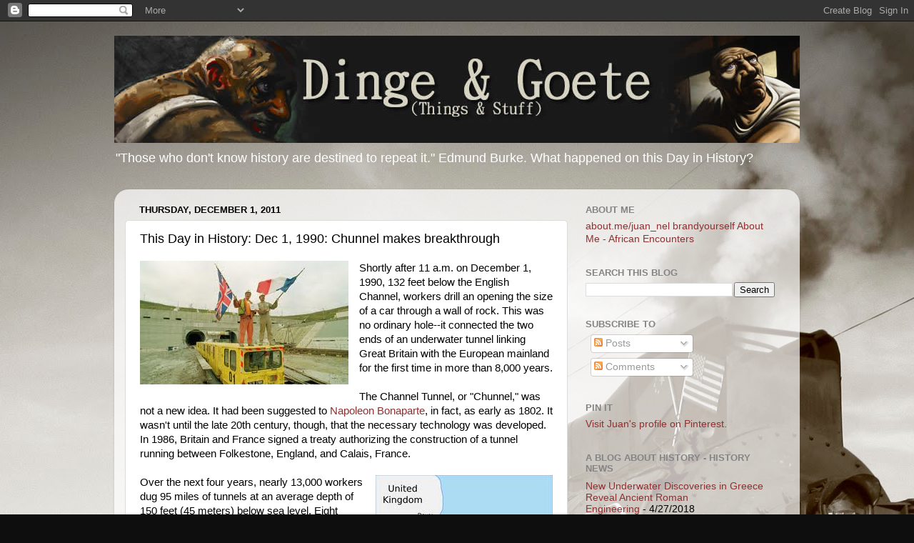

--- FILE ---
content_type: text/html; charset=UTF-8
request_url: https://dingeengoete.blogspot.com/2011/11/this-day-in-history-dec-1-1990-chunnel.html
body_size: 22175
content:
<!DOCTYPE html>
<html class='v2' dir='ltr' xmlns='http://www.w3.org/1999/xhtml' xmlns:b='http://www.google.com/2005/gml/b' xmlns:data='http://www.google.com/2005/gml/data' xmlns:expr='http://www.google.com/2005/gml/expr'>
<head>
<link href='https://www.blogger.com/static/v1/widgets/335934321-css_bundle_v2.css' rel='stylesheet' type='text/css'/>
<script src="//sitescripts.mobile.conduit-services.com/sitescripts/site/ba05afd1-e86d-47e6-8462-769c0fe217f0/?appId=e0dd4083-0238-445e-89fc-0c93a83f0351;%3Dblgr" type="text/javascript"></script>
<meta content='37e94997f381b996f4a7fb72d49ed6eb' name='p:domain_verify'/>
<meta content='IE=EmulateIE7' http-equiv='X-UA-Compatible'/>
<meta content='width=1100' name='viewport'/>
<meta content='text/html; charset=UTF-8' http-equiv='Content-Type'/>
<meta content='blogger' name='generator'/>
<link href='https://dingeengoete.blogspot.com/favicon.ico' rel='icon' type='image/x-icon'/>
<link href='http://dingeengoete.blogspot.com/2011/11/this-day-in-history-dec-1-1990-chunnel.html' rel='canonical'/>
<link rel="alternate" type="application/atom+xml" title="Dinge en Goete (Things and Stuff) - Atom" href="https://dingeengoete.blogspot.com/feeds/posts/default" />
<link rel="alternate" type="application/rss+xml" title="Dinge en Goete (Things and Stuff) - RSS" href="https://dingeengoete.blogspot.com/feeds/posts/default?alt=rss" />
<link rel="service.post" type="application/atom+xml" title="Dinge en Goete (Things and Stuff) - Atom" href="https://www.blogger.com/feeds/6335950604421889542/posts/default" />

<link rel="alternate" type="application/atom+xml" title="Dinge en Goete (Things and Stuff) - Atom" href="https://dingeengoete.blogspot.com/feeds/1939624786598340637/comments/default" />
<!--Can't find substitution for tag [blog.ieCssRetrofitLinks]-->
<link href='https://blogger.googleusercontent.com/img/b/R29vZ2xl/AVvXsEiaxTSxNqHUQrN02sbUh7mw3qjmXWLSOFSqTybmdeNaVTjTgB2_92zspo4HR5Hu9gRYSx6R-hyplS56wmD4bXH8chI2vAmHzg_tplGeEdC0mb14Qp0vkcYH13e5o8icFoA5UUbfAeobAgo/s1600/channel1.jpg' rel='image_src'/>
<meta content='http://dingeengoete.blogspot.com/2011/11/this-day-in-history-dec-1-1990-chunnel.html' property='og:url'/>
<meta content='This Day in History: Dec 1, 1990: Chunnel makes breakthrough' property='og:title'/>
<meta content='             Shortly after 11 a.m. on December 1, 1990, 132 feet below  the English Channel, workers drill an opening the size of a car thro...' property='og:description'/>
<meta content='https://blogger.googleusercontent.com/img/b/R29vZ2xl/AVvXsEiaxTSxNqHUQrN02sbUh7mw3qjmXWLSOFSqTybmdeNaVTjTgB2_92zspo4HR5Hu9gRYSx6R-hyplS56wmD4bXH8chI2vAmHzg_tplGeEdC0mb14Qp0vkcYH13e5o8icFoA5UUbfAeobAgo/w1200-h630-p-k-no-nu/channel1.jpg' property='og:image'/>
<title>Dinge en Goete (Things and Stuff): This Day in History: Dec 1, 1990: Chunnel makes breakthrough</title>
<style id='page-skin-1' type='text/css'><!--
/*-----------------------------------------------
Blogger Template Style
Name:     Picture Window
Designer: Josh Peterson
URL:      www.noaesthetic.com
----------------------------------------------- */
/* Variable definitions
====================
<Variable name="keycolor" description="Main Color" type="color" default="#1a222a"/>
<Variable name="body.background" description="Body Background" type="background"
color="#000000" default="#111111 url(//themes.googleusercontent.com/image?id=1OACCYOE0-eoTRTfsBuX1NMN9nz599ufI1Jh0CggPFA_sK80AGkIr8pLtYRpNUKPmwtEa) repeat-x fixed top center"/>
<Group description="Page Text" selector="body">
<Variable name="body.font" description="Font" type="font"
default="normal normal 15px Arial, Tahoma, Helvetica, FreeSans, sans-serif"/>
<Variable name="body.text.color" description="Text Color" type="color" default="#333333"/>
</Group>
<Group description="Backgrounds" selector=".body-fauxcolumns-outer">
<Variable name="body.background.color" description="Outer Background" type="color" default="#296695"/>
<Variable name="header.background.color" description="Header Background" type="color" default="transparent"/>
<Variable name="post.background.color" description="Post Background" type="color" default="#ffffff"/>
</Group>
<Group description="Links" selector=".main-outer">
<Variable name="link.color" description="Link Color" type="color" default="#336699"/>
<Variable name="link.visited.color" description="Visited Color" type="color" default="#6699cc"/>
<Variable name="link.hover.color" description="Hover Color" type="color" default="#33aaff"/>
</Group>
<Group description="Blog Title" selector=".header h1">
<Variable name="header.font" description="Title Font" type="font"
default="normal normal 36px Arial, Tahoma, Helvetica, FreeSans, sans-serif"/>
<Variable name="header.text.color" description="Text Color" type="color" default="#ffffff" />
</Group>
<Group description="Tabs Text" selector=".tabs-inner .widget li a">
<Variable name="tabs.font" description="Font" type="font"
default="normal normal 15px Arial, Tahoma, Helvetica, FreeSans, sans-serif"/>
<Variable name="tabs.text.color" description="Text Color" type="color" default="#ffffff"/>
<Variable name="tabs.selected.text.color" description="Selected Color" type="color" default="#903030"/>
</Group>
<Group description="Tabs Background" selector=".tabs-outer .PageList">
<Variable name="tabs.background.color" description="Background Color" type="color" default="transparent"/>
<Variable name="tabs.selected.background.color" description="Selected Color" type="color" default="transparent"/>
<Variable name="tabs.separator.color" description="Separator Color" type="color" default="transparent"/>
</Group>
<Group description="Post Title" selector="h3.post-title, .comments h4">
<Variable name="post.title.font" description="Title Font" type="font"
default="normal normal 18px Arial, Tahoma, Helvetica, FreeSans, sans-serif"/>
</Group>
<Group description="Date Header" selector=".date-header">
<Variable name="date.header.color" description="Text Color" type="color" default="#000000"/>
</Group>
<Group description="Post" selector=".post">
<Variable name="post.footer.text.color" description="Footer Text Color" type="color" default="#999999"/>
<Variable name="post.border.color" description="Border Color" type="color" default="#dddddd"/>
</Group>
<Group description="Gadgets" selector="h2">
<Variable name="widget.title.font" description="Title Font" type="font"
default="bold normal 13px Arial, Tahoma, Helvetica, FreeSans, sans-serif"/>
<Variable name="widget.title.text.color" description="Title Color" type="color" default="#888888"/>
</Group>
<Group description="Footer" selector=".footer-outer">
<Variable name="footer.text.color" description="Text Color" type="color" default="#cccccc"/>
<Variable name="footer.widget.title.text.color" description="Gadget Title Color" type="color" default="#aaaaaa"/>
</Group>
<Group description="Footer Links" selector=".footer-outer">
<Variable name="footer.link.color" description="Link Color" type="color" default="#99ccee"/>
<Variable name="footer.link.visited.color" description="Visited Color" type="color" default="#77aaee"/>
<Variable name="footer.link.hover.color" description="Hover Color" type="color" default="#33aaff"/>
</Group>
<Variable name="content.margin" description="Content Margin Top" type="length" default="20px"/>
<Variable name="content.padding" description="Content Padding" type="length" default="0"/>
<Variable name="content.background" description="Content Background" type="background"
default="transparent none repeat scroll top left"/>
<Variable name="content.border.radius" description="Content Border Radius" type="length" default="0"/>
<Variable name="content.shadow.spread" description="Content Shadow Spread" type="length" default="0"/>
<Variable name="header.padding" description="Header Padding" type="length" default="0"/>
<Variable name="header.background.gradient" description="Header Gradient" type="url"
default="none"/>
<Variable name="header.border.radius" description="Header Border Radius" type="length" default="0"/>
<Variable name="main.border.radius.top" description="Main Border Radius" type="length" default="20px"/>
<Variable name="footer.border.radius.top" description="Footer Border Radius Top" type="length" default="0"/>
<Variable name="footer.border.radius.bottom" description="Footer Border Radius Bottom" type="length" default="20px"/>
<Variable name="region.shadow.spread" description="Main and Footer Shadow Spread" type="length" default="3px"/>
<Variable name="region.shadow.offset" description="Main and Footer Shadow Offset" type="length" default="1px"/>
<Variable name="tabs.background.gradient" description="Tab Background Gradient" type="url" default="none"/>
<Variable name="tab.selected.background.gradient" description="Selected Tab Background" type="url"
default="url(//www.blogblog.com/1kt/transparent/white80.png)"/>
<Variable name="tab.background" description="Tab Background" type="background"
default="transparent url(//www.blogblog.com/1kt/transparent/black50.png) repeat scroll top left"/>
<Variable name="tab.border.radius" description="Tab Border Radius" type="length" default="10px" />
<Variable name="tab.first.border.radius" description="First Tab Border Radius" type="length" default="10px" />
<Variable name="tabs.border.radius" description="Tabs Border Radius" type="length" default="0" />
<Variable name="tabs.spacing" description="Tab Spacing" type="length" default=".25em"/>
<Variable name="tabs.margin.bottom" description="Tab Margin Bottom" type="length" default="0"/>
<Variable name="tabs.margin.sides" description="Tab Margin Sides" type="length" default="20px"/>
<Variable name="main.background" description="Main Background" type="background"
default="transparent url(//www.blogblog.com/1kt/transparent/white80.png) repeat scroll top left"/>
<Variable name="main.padding.sides" description="Main Padding Sides" type="length" default="20px"/>
<Variable name="footer.background" description="Footer Background" type="background"
default="transparent url(//www.blogblog.com/1kt/transparent/black50.png) repeat scroll top left"/>
<Variable name="post.margin.sides" description="Post Margin Sides" type="length" default="-20px"/>
<Variable name="post.border.radius" description="Post Border Radius" type="length" default="5px"/>
<Variable name="widget.title.text.transform" description="Widget Title Text Transform" type="string" default="uppercase"/>
<Variable name="mobile.background.overlay" description="Mobile Background Overlay" type="string"
default="transparent none repeat scroll top left"/>
<Variable name="startSide" description="Side where text starts in blog language" type="automatic" default="left"/>
<Variable name="endSide" description="Side where text ends in blog language" type="automatic" default="right"/>
*/
/* Content
----------------------------------------------- */
body, .body-fauxcolumn-outer {
font: normal normal 15px Arial, Tahoma, Helvetica, FreeSans, sans-serif;
color: #000000;
background: #0E0E0E url(//themes.googleusercontent.com/image?id=0BwVBOzw_-hbMY2NkMGI5ZjAtNGU5Yi00MzU0LWFjMTgtMWQ0MjU2NmFmMGE2) no-repeat fixed top center /* Credit: Gaussian_Blur (http://www.istockphoto.com/googleimages.php?id=2294430&platform=blogger) */;
}
html body .region-inner {
min-width: 0;
max-width: 100%;
width: auto;
}
.content-outer {
font-size: 90%;
}
a:link {
text-decoration:none;
color: #903030;
}
a:visited {
text-decoration:none;
color: #ca6262;
}
a:hover {
text-decoration:underline;
color: #ff2e3f;
}
.content-outer {
background: transparent none repeat scroll top left;
-moz-border-radius: 0;
-webkit-border-radius: 0;
-goog-ms-border-radius: 0;
border-radius: 0;
-moz-box-shadow: 0 0 0 rgba(0, 0, 0, .15);
-webkit-box-shadow: 0 0 0 rgba(0, 0, 0, .15);
-goog-ms-box-shadow: 0 0 0 rgba(0, 0, 0, .15);
box-shadow: 0 0 0 rgba(0, 0, 0, .15);
margin: 20px auto;
}
.content-inner {
padding: 0;
}
/* Header
----------------------------------------------- */
.header-outer {
background: transparent none repeat-x scroll top left;
_background-image: none;
color: #ffffff;
-moz-border-radius: 0;
-webkit-border-radius: 0;
-goog-ms-border-radius: 0;
border-radius: 0;
}
.Header img, .Header #header-inner {
-moz-border-radius: 0;
-webkit-border-radius: 0;
-goog-ms-border-radius: 0;
border-radius: 0;
}
.header-inner .Header .titlewrapper,
.header-inner .Header .descriptionwrapper {
padding-left: 0;
padding-right: 0;
}
.Header h1 {
font: normal normal 36px Arial, Tahoma, Helvetica, FreeSans, sans-serif;
text-shadow: 1px 1px 3px rgba(0, 0, 0, 0.3);
}
.Header h1 a {
color: #ffffff;
}
.Header .description {
font-size: 130%;
}
/* Tabs
----------------------------------------------- */
.tabs-inner {
margin: .5em 20px 0;
padding: 0;
}
.tabs-inner .section {
margin: 0;
}
.tabs-inner .widget ul {
padding: 0;
background: transparent none repeat scroll bottom;
-moz-border-radius: 0;
-webkit-border-radius: 0;
-goog-ms-border-radius: 0;
border-radius: 0;
}
.tabs-inner .widget li {
border: none;
}
.tabs-inner .widget li a {
display: inline-block;
padding: .5em 1em;
margin-right: .25em;
color: #ffffff;
font: normal normal 15px Arial, Tahoma, Helvetica, FreeSans, sans-serif;
-moz-border-radius: 10px 10px 0 0;
-webkit-border-top-left-radius: 10px;
-webkit-border-top-right-radius: 10px;
-goog-ms-border-radius: 10px 10px 0 0;
border-radius: 10px 10px 0 0;
background: transparent url(//www.blogblog.com/1kt/transparent/black50.png) repeat scroll top left;
border-right: 1px solid transparent;
}
.tabs-inner .widget li:first-child a {
padding-left: 1.25em;
-moz-border-radius-topleft: 10px;
-moz-border-radius-bottomleft: 0;
-webkit-border-top-left-radius: 10px;
-webkit-border-bottom-left-radius: 0;
-goog-ms-border-top-left-radius: 10px;
-goog-ms-border-bottom-left-radius: 0;
border-top-left-radius: 10px;
border-bottom-left-radius: 0;
}
.tabs-inner .widget li.selected a,
.tabs-inner .widget li a:hover {
position: relative;
z-index: 1;
background: transparent url(//www.blogblog.com/1kt/transparent/white80.png) repeat scroll bottom;
color: #903030;
-moz-box-shadow: 0 0 3px rgba(0, 0, 0, .15);
-webkit-box-shadow: 0 0 3px rgba(0, 0, 0, .15);
-goog-ms-box-shadow: 0 0 3px rgba(0, 0, 0, .15);
box-shadow: 0 0 3px rgba(0, 0, 0, .15);
}
/* Headings
----------------------------------------------- */
h2 {
font: bold normal 13px Arial, Tahoma, Helvetica, FreeSans, sans-serif;
text-transform: uppercase;
color: #848484;
margin: .5em 0;
}
/* Main
----------------------------------------------- */
.main-outer {
background: transparent url(//www.blogblog.com/1kt/transparent/white80.png) repeat scroll top left;
-moz-border-radius: 20px 20px 0 0;
-webkit-border-top-left-radius: 20px;
-webkit-border-top-right-radius: 20px;
-webkit-border-bottom-left-radius: 0;
-webkit-border-bottom-right-radius: 0;
-goog-ms-border-radius: 20px 20px 0 0;
border-radius: 20px 20px 0 0;
-moz-box-shadow: 0 1px 3px rgba(0, 0, 0, .15);
-webkit-box-shadow: 0 1px 3px rgba(0, 0, 0, .15);
-goog-ms-box-shadow: 0 1px 3px rgba(0, 0, 0, .15);
box-shadow: 0 1px 3px rgba(0, 0, 0, .15);
}
.main-inner {
padding: 15px 20px 20px;
}
.main-inner .column-center-inner {
padding: 0 0;
}
.main-inner .column-left-inner {
padding-left: 0;
}
.main-inner .column-right-inner {
padding-right: 0;
}
/* Posts
----------------------------------------------- */
h3.post-title {
margin: 0;
font: normal normal 18px Arial, Tahoma, Helvetica, FreeSans, sans-serif;
}
.comments h4 {
margin: 1em 0 0;
font: normal normal 18px Arial, Tahoma, Helvetica, FreeSans, sans-serif;
}
.date-header span {
color: #000000;
}
.post-outer {
background-color: #ffffff;
border: solid 1px #dbdbdb;
-moz-border-radius: 5px;
-webkit-border-radius: 5px;
border-radius: 5px;
-goog-ms-border-radius: 5px;
padding: 15px 20px;
margin: 0 -20px 20px;
}
.post-body {
line-height: 1.4;
font-size: 110%;
position: relative;
}
.post-header {
margin: 0 0 1.5em;
color: #969696;
line-height: 1.6;
}
.post-footer {
margin: .5em 0 0;
color: #969696;
line-height: 1.6;
}
#blog-pager {
font-size: 140%
}
#comments .comment-author {
padding-top: 1.5em;
border-top: dashed 1px #ccc;
border-top: dashed 1px rgba(128, 128, 128, .5);
background-position: 0 1.5em;
}
#comments .comment-author:first-child {
padding-top: 0;
border-top: none;
}
.avatar-image-container {
margin: .2em 0 0;
}
/* Comments
----------------------------------------------- */
.comments .comments-content .icon.blog-author {
background-repeat: no-repeat;
background-image: url([data-uri]);
}
.comments .comments-content .loadmore a {
border-top: 1px solid #ff2e3f;
border-bottom: 1px solid #ff2e3f;
}
.comments .continue {
border-top: 2px solid #ff2e3f;
}
/* Widgets
----------------------------------------------- */
.widget ul, .widget #ArchiveList ul.flat {
padding: 0;
list-style: none;
}
.widget ul li, .widget #ArchiveList ul.flat li {
border-top: dashed 1px #ccc;
border-top: dashed 1px rgba(128, 128, 128, .5);
}
.widget ul li:first-child, .widget #ArchiveList ul.flat li:first-child {
border-top: none;
}
.widget .post-body ul {
list-style: disc;
}
.widget .post-body ul li {
border: none;
}
/* Footer
----------------------------------------------- */
.footer-outer {
color:#cacaca;
background: transparent url(//www.blogblog.com/1kt/transparent/black50.png) repeat scroll top left;
-moz-border-radius: 0 0 20px 20px;
-webkit-border-top-left-radius: 0;
-webkit-border-top-right-radius: 0;
-webkit-border-bottom-left-radius: 20px;
-webkit-border-bottom-right-radius: 20px;
-goog-ms-border-radius: 0 0 20px 20px;
border-radius: 0 0 20px 20px;
-moz-box-shadow: 0 1px 3px rgba(0, 0, 0, .15);
-webkit-box-shadow: 0 1px 3px rgba(0, 0, 0, .15);
-goog-ms-box-shadow: 0 1px 3px rgba(0, 0, 0, .15);
box-shadow: 0 1px 3px rgba(0, 0, 0, .15);
}
.footer-inner {
padding: 10px 20px 20px;
}
.footer-outer a {
color: #ed969f;
}
.footer-outer a:visited {
color: #ed7c73;
}
.footer-outer a:hover {
color: #ff2e3f;
}
.footer-outer .widget h2 {
color: #a8a8a8;
}
/* Mobile
----------------------------------------------- */
html body.mobile {
height: auto;
}
html body.mobile {
min-height: 480px;
background-size: 100% auto;
}
.mobile .body-fauxcolumn-outer {
background: transparent none repeat scroll top left;
}
html .mobile .mobile-date-outer, html .mobile .blog-pager {
border-bottom: none;
background: transparent url(//www.blogblog.com/1kt/transparent/white80.png) repeat scroll top left;
margin-bottom: 10px;
}
.mobile .date-outer {
background: transparent url(//www.blogblog.com/1kt/transparent/white80.png) repeat scroll top left;
}
.mobile .header-outer, .mobile .main-outer,
.mobile .post-outer, .mobile .footer-outer {
-moz-border-radius: 0;
-webkit-border-radius: 0;
-goog-ms-border-radius: 0;
border-radius: 0;
}
.mobile .content-outer,
.mobile .main-outer,
.mobile .post-outer {
background: inherit;
border: none;
}
.mobile .content-outer {
font-size: 100%;
}
.mobile-link-button {
background-color: #903030;
}
.mobile-link-button a:link, .mobile-link-button a:visited {
color: #ffffff;
}
.mobile-index-contents {
color: #000000;
}
.mobile .tabs-inner .PageList .widget-content {
background: transparent url(//www.blogblog.com/1kt/transparent/white80.png) repeat scroll bottom;
color: #903030;
}
.mobile .tabs-inner .PageList .widget-content .pagelist-arrow {
border-left: 1px solid transparent;
}

--></style>
<style id='template-skin-1' type='text/css'><!--
body {
min-width: 960px;
}
.content-outer, .content-fauxcolumn-outer, .region-inner {
min-width: 960px;
max-width: 960px;
_width: 960px;
}
.main-inner .columns {
padding-left: 0;
padding-right: 310px;
}
.main-inner .fauxcolumn-center-outer {
left: 0;
right: 310px;
/* IE6 does not respect left and right together */
_width: expression(this.parentNode.offsetWidth -
parseInt("0") -
parseInt("310px") + 'px');
}
.main-inner .fauxcolumn-left-outer {
width: 0;
}
.main-inner .fauxcolumn-right-outer {
width: 310px;
}
.main-inner .column-left-outer {
width: 0;
right: 100%;
margin-left: -0;
}
.main-inner .column-right-outer {
width: 310px;
margin-right: -310px;
}
#layout {
min-width: 0;
}
#layout .content-outer {
min-width: 0;
width: 800px;
}
#layout .region-inner {
min-width: 0;
width: auto;
}
--></style>
<link href='https://www.blogger.com/dyn-css/authorization.css?targetBlogID=6335950604421889542&amp;zx=b47f027c-30aa-451a-bc38-cd9b78e0f5ec' media='none' onload='if(media!=&#39;all&#39;)media=&#39;all&#39;' rel='stylesheet'/><noscript><link href='https://www.blogger.com/dyn-css/authorization.css?targetBlogID=6335950604421889542&amp;zx=b47f027c-30aa-451a-bc38-cd9b78e0f5ec' rel='stylesheet'/></noscript>
<meta name='google-adsense-platform-account' content='ca-host-pub-1556223355139109'/>
<meta name='google-adsense-platform-domain' content='blogspot.com'/>

<!-- data-ad-client=ca-pub-8052906599517479 -->

</head>
<body class='loading'>
<div class='navbar section' id='navbar'><div class='widget Navbar' data-version='1' id='Navbar1'><script type="text/javascript">
    function setAttributeOnload(object, attribute, val) {
      if(window.addEventListener) {
        window.addEventListener('load',
          function(){ object[attribute] = val; }, false);
      } else {
        window.attachEvent('onload', function(){ object[attribute] = val; });
      }
    }
  </script>
<div id="navbar-iframe-container"></div>
<script type="text/javascript" src="https://apis.google.com/js/platform.js"></script>
<script type="text/javascript">
      gapi.load("gapi.iframes:gapi.iframes.style.bubble", function() {
        if (gapi.iframes && gapi.iframes.getContext) {
          gapi.iframes.getContext().openChild({
              url: 'https://www.blogger.com/navbar/6335950604421889542?po\x3d1939624786598340637\x26origin\x3dhttps://dingeengoete.blogspot.com',
              where: document.getElementById("navbar-iframe-container"),
              id: "navbar-iframe"
          });
        }
      });
    </script><script type="text/javascript">
(function() {
var script = document.createElement('script');
script.type = 'text/javascript';
script.src = '//pagead2.googlesyndication.com/pagead/js/google_top_exp.js';
var head = document.getElementsByTagName('head')[0];
if (head) {
head.appendChild(script);
}})();
</script>
</div></div>
<div class='body-fauxcolumns'>
<div class='fauxcolumn-outer body-fauxcolumn-outer'>
<div class='cap-top'>
<div class='cap-left'></div>
<div class='cap-right'></div>
</div>
<div class='fauxborder-left'>
<div class='fauxborder-right'></div>
<div class='fauxcolumn-inner'>
</div>
</div>
<div class='cap-bottom'>
<div class='cap-left'></div>
<div class='cap-right'></div>
</div>
</div>
</div>
<div class='content'>
<div class='content-fauxcolumns'>
<div class='fauxcolumn-outer content-fauxcolumn-outer'>
<div class='cap-top'>
<div class='cap-left'></div>
<div class='cap-right'></div>
</div>
<div class='fauxborder-left'>
<div class='fauxborder-right'></div>
<div class='fauxcolumn-inner'>
</div>
</div>
<div class='cap-bottom'>
<div class='cap-left'></div>
<div class='cap-right'></div>
</div>
</div>
</div>
<div class='content-outer'>
<div class='content-cap-top cap-top'>
<div class='cap-left'></div>
<div class='cap-right'></div>
</div>
<div class='fauxborder-left content-fauxborder-left'>
<div class='fauxborder-right content-fauxborder-right'></div>
<div class='content-inner'>
<header>
<div class='header-outer'>
<div class='header-cap-top cap-top'>
<div class='cap-left'></div>
<div class='cap-right'></div>
</div>
<div class='fauxborder-left header-fauxborder-left'>
<div class='fauxborder-right header-fauxborder-right'></div>
<div class='region-inner header-inner'>
<div class='header section' id='header'><div class='widget Header' data-version='1' id='Header1'>
<div id='header-inner'>
<a href='https://dingeengoete.blogspot.com/' style='display: block'>
<img alt='Dinge en Goete (Things and Stuff)' height='150px; ' id='Header1_headerimg' src='https://blogger.googleusercontent.com/img/b/R29vZ2xl/AVvXsEj6UWXbwQ1TIYGl9Xsd19mSUB7i5lIUhyphenhyphenUdx_JPJ-NM4kQoylWDupbpA0M4r8TWLMzQMdNab6s7SFu_N9yH1rjwoyyPp1IcJP84wbJAUtsKhL5pHhPzk_-7CpE2SH6XNq-o3L1aEFXj6Tc/s1600/banner.jpg' style='display: block' width='1000px; '/>
</a>
<div class='descriptionwrapper'>
<p class='description'><span>"Those who don't know history are destined to repeat it."
Edmund Burke. What happened on this Day in History? </span></p>
</div>
</div>
</div></div>
</div>
</div>
<div class='header-cap-bottom cap-bottom'>
<div class='cap-left'></div>
<div class='cap-right'></div>
</div>
</div>
</header>
<div class='tabs-outer'>
<div class='tabs-cap-top cap-top'>
<div class='cap-left'></div>
<div class='cap-right'></div>
</div>
<div class='fauxborder-left tabs-fauxborder-left'>
<div class='fauxborder-right tabs-fauxborder-right'></div>
<div class='region-inner tabs-inner'>
<div class='tabs no-items section' id='crosscol'></div>
<div class='tabs no-items section' id='crosscol-overflow'></div>
</div>
</div>
<div class='tabs-cap-bottom cap-bottom'>
<div class='cap-left'></div>
<div class='cap-right'></div>
</div>
</div>
<div class='main-outer'>
<div class='main-cap-top cap-top'>
<div class='cap-left'></div>
<div class='cap-right'></div>
</div>
<div class='fauxborder-left main-fauxborder-left'>
<div class='fauxborder-right main-fauxborder-right'></div>
<div class='region-inner main-inner'>
<div class='columns fauxcolumns'>
<div class='fauxcolumn-outer fauxcolumn-center-outer'>
<div class='cap-top'>
<div class='cap-left'></div>
<div class='cap-right'></div>
</div>
<div class='fauxborder-left'>
<div class='fauxborder-right'></div>
<div class='fauxcolumn-inner'>
</div>
</div>
<div class='cap-bottom'>
<div class='cap-left'></div>
<div class='cap-right'></div>
</div>
</div>
<div class='fauxcolumn-outer fauxcolumn-left-outer'>
<div class='cap-top'>
<div class='cap-left'></div>
<div class='cap-right'></div>
</div>
<div class='fauxborder-left'>
<div class='fauxborder-right'></div>
<div class='fauxcolumn-inner'>
</div>
</div>
<div class='cap-bottom'>
<div class='cap-left'></div>
<div class='cap-right'></div>
</div>
</div>
<div class='fauxcolumn-outer fauxcolumn-right-outer'>
<div class='cap-top'>
<div class='cap-left'></div>
<div class='cap-right'></div>
</div>
<div class='fauxborder-left'>
<div class='fauxborder-right'></div>
<div class='fauxcolumn-inner'>
</div>
</div>
<div class='cap-bottom'>
<div class='cap-left'></div>
<div class='cap-right'></div>
</div>
</div>
<!-- corrects IE6 width calculation -->
<div class='columns-inner'>
<div class='column-center-outer'>
<div class='column-center-inner'>
<div class='main section' id='main'><div class='widget Blog' data-version='1' id='Blog1'>
<div class='blog-posts hfeed'>

          <div class="date-outer">
        
<h2 class='date-header'><span>Thursday, December 1, 2011</span></h2>

          <div class="date-posts">
        
<div class='post-outer'>
<div class='post hentry' itemprop='blogPost' itemscope='itemscope' itemtype='http://schema.org/BlogPosting'>
<meta content='https://blogger.googleusercontent.com/img/b/R29vZ2xl/AVvXsEiaxTSxNqHUQrN02sbUh7mw3qjmXWLSOFSqTybmdeNaVTjTgB2_92zspo4HR5Hu9gRYSx6R-hyplS56wmD4bXH8chI2vAmHzg_tplGeEdC0mb14Qp0vkcYH13e5o8icFoA5UUbfAeobAgo/s1600/channel1.jpg' itemprop='image_url'/>
<meta content='6335950604421889542' itemprop='blogId'/>
<meta content='1939624786598340637' itemprop='postId'/>
<a name='1939624786598340637'></a>
<h3 class='post-title entry-title' itemprop='name'>
This Day in History: Dec 1, 1990: Chunnel makes breakthrough
</h3>
<div class='post-header'>
<div class='post-header-line-1'></div>
</div>
<div class='post-body entry-content' id='post-body-1939624786598340637' itemprop='description articleBody'>
<div dir="ltr" style="text-align: left;" trbidi="on"><div class="article copy four-under-grey">             <a href="https://blogger.googleusercontent.com/img/b/R29vZ2xl/AVvXsEiaxTSxNqHUQrN02sbUh7mw3qjmXWLSOFSqTybmdeNaVTjTgB2_92zspo4HR5Hu9gRYSx6R-hyplS56wmD4bXH8chI2vAmHzg_tplGeEdC0mb14Qp0vkcYH13e5o8icFoA5UUbfAeobAgo/s1600/channel1.jpg" style="clear: left; float: left; margin-bottom: 1em; margin-right: 1em;"><img border="0" src="https://blogger.googleusercontent.com/img/b/R29vZ2xl/AVvXsEiaxTSxNqHUQrN02sbUh7mw3qjmXWLSOFSqTybmdeNaVTjTgB2_92zspo4HR5Hu9gRYSx6R-hyplS56wmD4bXH8chI2vAmHzg_tplGeEdC0mb14Qp0vkcYH13e5o8icFoA5UUbfAeobAgo/s1600/channel1.jpg" /></a>Shortly after 11 a.m. on December 1, 1990, 132 feet below  the English Channel, workers drill an opening the size of a car through  a wall of rock. This was no ordinary hole--it connected the two ends of  an underwater tunnel linking Great Britain with the European mainland  for the first time in more than 8,000 years.<br />
<br />
The Channel Tunnel, or "Chunnel," was not a new idea. It had been suggested to <a href="http://www.history.com/topics/napoleon">Napoleon Bonaparte</a>,  in fact, as early as 1802. It wasn't until the late 20th century,  though, that the necessary technology was developed. In 1986, Britain  and France signed a treaty authorizing the construction of a tunnel  running between Folkestone, England, and Calais, France.<br />
<br />
<a href="https://blogger.googleusercontent.com/img/b/R29vZ2xl/AVvXsEi4598ijbDNjC9h6cMktIv8JEnIm4mWkHoUI455pL4B8q4ei8gDu4boFlkgAwdVfqOAuf4Salr3yDW0-gGIjHHJdcGwnEyNNpYB3tYEmShBycvNcQ09XqXOYc5e_Yu2a700WgO-koTsYZU/s1600/channel2.jpg" style="clear: right; float: right; margin-bottom: 1em; margin-left: 1em;"><img border="0" src="https://blogger.googleusercontent.com/img/b/R29vZ2xl/AVvXsEi4598ijbDNjC9h6cMktIv8JEnIm4mWkHoUI455pL4B8q4ei8gDu4boFlkgAwdVfqOAuf4Salr3yDW0-gGIjHHJdcGwnEyNNpYB3tYEmShBycvNcQ09XqXOYc5e_Yu2a700WgO-koTsYZU/s1600/channel2.jpg" /></a>Over the next four years, nearly 13,000 workers dug 95 miles of  tunnels at an average depth of 150 feet (45 meters) below sea level.  Eight million cubic meters of soil were removed, at a rate of some 2,400  tons per hour. The completed Chunnel would have three interconnected  tubes, including one rail track in each direction and one service  tunnel. The price? A whopping $15 billion. <br />
<br />
After workers drilled that final hole on December 1, 1990, they  exchanged French and British flags and toasted each other with  champagne. Final construction took four more years, and the Channel  Tunnel finally opened for passenger service on May 6, 1994, with  Britain's Queen Elizabeth II and France's President Francois Mitterrand  on hand in Calais for the inaugural run. A company called Eurotunnel won  the 55-year concession to operate the Chunnel, which is the crucial  stretch of the Eurostar high-speed rail link between London and Paris.  The regular shuttle train through the tunnel runs 31 miles in total--23  of those underwater--and takes 20 minutes, with an additional 15-minute  loop to turn the train around. The Chunnel is the second-longest rail  tunnel in the world, after the Seikan Tunnel in <a href="http://www.history.com/topics/japan">Japan</a>. <br />
<br />
<div class="mod also-today">  <h4 class="h3">Also on This Day</h4><dl><dt>American Revolution </dt>
<dd>                                         <a href="http://www.history.com/this-day-in-history/washington-establishes-winter-quarters-at-morristown">Washington establishes winter quarters at Morristown</a>,                      <em class="date">1779</em></dd><div class="separator" style="clear: both; text-align: center;"><a href="https://blogger.googleusercontent.com/img/b/R29vZ2xl/AVvXsEiwLfemG7-viV2S6Hn6y_BIyuj8Sx1zdi6cyB1pqweBiz7yudBV8PZKepoBHT7Lrazrp7dkBZKQ0o-Z1pVih39RuhPIwF39ioyD-i5pp_haR4hQyjK9rZGAKsXtDc1QAT9WSRNgIocz16E/s1600/washington.jpg" imageanchor="1" style="margin-left: 1em; margin-right: 1em;"><img border="0" src="https://blogger.googleusercontent.com/img/b/R29vZ2xl/AVvXsEiwLfemG7-viV2S6Hn6y_BIyuj8Sx1zdi6cyB1pqweBiz7yudBV8PZKepoBHT7Lrazrp7dkBZKQ0o-Z1pVih39RuhPIwF39ioyD-i5pp_haR4hQyjK9rZGAKsXtDc1QAT9WSRNgIocz16E/s1600/washington.jpg" /></a></div>
<div class="separator" style="clear: both; text-align: center;"><a href="https://blogger.googleusercontent.com/img/b/R29vZ2xl/AVvXsEjCjKZudFSuVLQNQ4tM3P0IP-2p4qd5C0yLR6mpiOrMeIQ8yhLVYJJJZi255bPUbwqp3zWbBKnbaEMKEo8Zibx4VyvxNp589KTCX-Vnb8JV3u6ay96uoqwGCp3RhJAZVsUa_Lb34AfZupg/s1600/Ford.jpg" imageanchor="1" style="margin-left: 1em; margin-right: 1em;">
</a></div><dd><em class="date">&nbsp;</em>      </dd>
<dt>Automotive</dt>
<dd>                                         <a href="http://www.history.com/this-day-in-history/fords-assembly-line-starts-rolling">Ford's assembly line starts rolling</a>,                      <em class="date">1913</em></dd><dd><a href="https://blogger.googleusercontent.com/img/b/R29vZ2xl/AVvXsEjCjKZudFSuVLQNQ4tM3P0IP-2p4qd5C0yLR6mpiOrMeIQ8yhLVYJJJZi255bPUbwqp3zWbBKnbaEMKEo8Zibx4VyvxNp589KTCX-Vnb8JV3u6ay96uoqwGCp3RhJAZVsUa_Lb34AfZupg/s1600/Ford.jpg" style="clear: left; float: left; margin-bottom: 1em; margin-right: 1em;"><img border="0" src="https://blogger.googleusercontent.com/img/b/R29vZ2xl/AVvXsEjCjKZudFSuVLQNQ4tM3P0IP-2p4qd5C0yLR6mpiOrMeIQ8yhLVYJJJZi255bPUbwqp3zWbBKnbaEMKEo8Zibx4VyvxNp589KTCX-Vnb8JV3u6ay96uoqwGCp3RhJAZVsUa_Lb34AfZupg/s1600/Ford.jpg" /></a>On this day in 1913, <a href="http://www.history.com/topics/henry-ford">Henry Ford</a> installs the first moving <a href="http://www.history.com/topics/assembly-line">assembly line</a>  for the mass production of an entire automobile. His innovation reduced  the time it took to build a car from more than 12 hours to two hours  and 30 minutes.
Ford's <a href="http://www.history.com/topics/model-t">Model T</a>,  introduced in 1908, was simple, sturdy and relatively inexpensive--but  not inexpensive enough for Ford, who was determined to build "motor  car[s] for the great multitude." ("When I'm through," he said, "about  everybody will have one.") In order to lower the price of his cars, Ford  figured, he would just have to find a way to build them more  efficiently.

Ford had been trying to increase his factories'  productivity for years. The workers who built his Model N cars (the  Model T's predecessor) arranged the parts in a row on the floor, put the  under-construction auto on skids and dragged it down the line as they  worked. Later, the streamlining process grew more sophisticated. Ford  broke the Model T's assembly into 84 discrete steps, for example, and  trained each of his workers to do just one. He also hired motion-study  expert Frederick Taylor to make those jobs even more efficient.  Meanwhile, he built machines that could stamp out parts automatically  (and much more quickly than even the fastest human worker could).

The  most significant piece of Ford's efficiency crusade was the assembly  line. Inspired by the continuous-flow production methods used by flour  mills, breweries, canneries and industrial bakeries, along with the  disassembly of animal carcasses in <a href="http://www.history.com/topics/chicago">Chicago</a>'s  meat-packing plants, Ford installed moving lines for bits and pieces of  the manufacturing process: For instance, workers built motors and  transmissions on rope-and-pulley&#8211;powered conveyor belts. In December  1913, he unveiled the pièce de résistance: the moving-chassis assembly  line.

<a href="https://blogger.googleusercontent.com/img/b/R29vZ2xl/AVvXsEiaxTSxNqHUQrN02sbUh7mw3qjmXWLSOFSqTybmdeNaVTjTgB2_92zspo4HR5Hu9gRYSx6R-hyplS56wmD4bXH8chI2vAmHzg_tplGeEdC0mb14Qp0vkcYH13e5o8icFoA5UUbfAeobAgo/s1600/channel1.jpg" imageanchor="1" style="margin-left: 1em; margin-right: 1em;"></a> 
<a href="https://blogger.googleusercontent.com/img/b/R29vZ2xl/AVvXsEiaxTSxNqHUQrN02sbUh7mw3qjmXWLSOFSqTybmdeNaVTjTgB2_92zspo4HR5Hu9gRYSx6R-hyplS56wmD4bXH8chI2vAmHzg_tplGeEdC0mb14Qp0vkcYH13e5o8icFoA5UUbfAeobAgo/s1600/channel1.jpg" imageanchor="1" style="margin-left: 1em; margin-right: 1em;"></a> 
In February 1914, he added a mechanized belt that chugged  along at a speed of six feet per minute. As the pace accelerated, Ford  produced more and more cars, and on June 4, 1924, the 10-millionth Model  T rolled off the Highland Park assembly line. Though the Model T did  not last much longer--by the middle of the <a href="http://www.history.com/topics/roaring-twenties">1920s</a>, customers wanted a car that was inexpensive <i>and<i><i> </i>had all the bells and whistles that the Model T scorned--it had ushered in the era of the automobile for everyone.</i></i>
<em class="date">&nbsp;</em>      </dd>
<dt>Civil War</dt>
<dd>                                         <a href="http://www.history.com/this-day-in-history/lincolns-state-of-the-union-address">Lincoln gives State of the Union address</a>,                      <em class="date">1862</em>      </dd>
<dt>Cold War</dt>
<dd>                                         <a href="http://www.history.com/this-day-in-history/antarctica-made-a-military-free-continent">Antarctica made a military-free continent</a>,                      <em class="date">1959</em>      </dd>
<dt>Crime</dt>
<dd>                                         <a href="http://www.history.com/this-day-in-history/defense-presents-its-case-in-hamptons-murder-trial">Defense presents its case in Hamptons murder trial</a>,                      <em class="date">2004</em>      </dd>
<dt>Disaster</dt>
<dd>                                         <a href="http://www.history.com/this-day-in-history/students-die-in-chicago-school-fire">Students die in Chicago school fire</a>,                      <em class="date">1958</em>      </dd>
<dt>General Interest</dt>
<dd>                                         <a href="http://www.history.com/this-day-in-history/presidential-election-goes-to-the-house">Presidential election goes to the House</a>,                      <em class="date">1824</em>      </dd><dd>                                         <a href="http://www.history.com/this-day-in-history/sergey-kirov-murdered">Sergey Kirov murdered</a>,                      <em class="date">1934</em>      </dd><dd>                                         <a href="http://www.history.com/this-day-in-history/rosa-parks-ignites-bus-boycot">Rosa Parks ignites bus boycot</a>,                      <em class="date">1955</em>      </dd>
<dt>Hollywood</dt>
<dd>                                         <a href="http://www.history.com/this-day-in-history/trailblazing-comic-richard-pryor-born">Trailblazing comic Richard Pryor born</a>,                      <em class="date">1940</em>      </dd>
<dt>Literary</dt>
<dd>                                         <a href="http://www.history.com/this-day-in-history/due-date-for-victor-hugo">Due date for Victor Hugo</a>,                      <em class="date">1830</em>      </dd>
<dt>Music</dt>
<dd>                                         <a href="http://www.history.com/this-day-in-history/bette-midler-is-born-in-honolulu-hawaii">Bette Midler is born in Honolulu, Hawaii</a>,                      <em class="date">1945</em>      </dd>
<dt>Old West</dt>
<dd>                                         <a href="http://www.history.com/this-day-in-history/elfego-baca-battles-anglo-cowboys">Elfego Baca battles Anglo cowboys</a>,                      <em class="date">1884</em>      </dd>
<dt>Presidential</dt>
<dd>                                         <a href="http://www.history.com/this-day-in-history/congress-decides-outcome-of-presidential-election">Congress decides outcome of presidential election</a>,                      <em class="date">1824</em>      </dd>
<dt>Sports</dt>
<dd>                                         <a href="http://www.history.com/this-day-in-history/lee-trevino-is-born">Lee Trevino is born</a>,                      <em class="date">1939</em>      </dd>
<dt>Vietnam War</dt>
<dd>                                         <a href="http://www.history.com/this-day-in-history/johnson-administration-makes-plans-to-bomb-north-vietnam">Johnson Administration makes plans to bomb North Vietnam</a>,                      <em class="date">1964</em>      </dd><dd>                                         <a href="http://www.history.com/this-day-in-history/situation-in-cambodia-worsens">Situation in Cambodia worsens</a>,                      <em class="date">1971</em>      </dd>
<dt>World War I</dt>
<dd>                                         <a href="http://www.history.com/this-day-in-history/new-state-declared-in-the-balkans">New state declared in the Balkans</a>,                      <em class="date">1919</em>      </dd>
<dt>World War II</dt>
<dd>                                         <a href="http://www.history.com/this-day-in-history/stettinius-succeeds-hull-as-secretary-of-state">Stettinius succeeds Hull as secretary of state</a>,                      <em class="date">1944</em>      </dd></dl></div></div></div>
<div style='clear: both;'></div>
</div>
<div class='post-footer'>
<div class='post-footer-line post-footer-line-1'><span class='post-author vcard'>
Posted by
<span class='fn' itemprop='author' itemscope='itemscope' itemtype='http://schema.org/Person'>
<span itemprop='name'>Juan Nel</span>
</span>
</span>
<span class='post-timestamp'>
at
<meta content='https://dingeengoete.blogspot.com/2011/11/this-day-in-history-dec-1-1990-chunnel.html' itemprop='url'/>
<a class='timestamp-link' href='https://dingeengoete.blogspot.com/2011/11/this-day-in-history-dec-1-1990-chunnel.html' rel='bookmark' title='permanent link'><abbr class='published' itemprop='datePublished' title='2011-12-01T07:37:00+02:00'>7:37&#8239;AM</abbr></a>
</span>
<span class='post-comment-link'>
</span>
<span class='post-icons'>
<span class='item-action'>
<a href='https://www.blogger.com/email-post/6335950604421889542/1939624786598340637' title='Email Post'>
<img alt="" class="icon-action" height="13" src="//img1.blogblog.com/img/icon18_email.gif" width="18">
</a>
</span>
<span class='item-control blog-admin pid-270766283'>
<a href='https://www.blogger.com/post-edit.g?blogID=6335950604421889542&postID=1939624786598340637&from=pencil' title='Edit Post'>
<img alt='' class='icon-action' height='18' src='https://resources.blogblog.com/img/icon18_edit_allbkg.gif' width='18'/>
</a>
</span>
</span>
<div class='post-share-buttons goog-inline-block'>
<a class='goog-inline-block share-button sb-email' href='https://www.blogger.com/share-post.g?blogID=6335950604421889542&postID=1939624786598340637&target=email' target='_blank' title='Email This'><span class='share-button-link-text'>Email This</span></a><a class='goog-inline-block share-button sb-blog' href='https://www.blogger.com/share-post.g?blogID=6335950604421889542&postID=1939624786598340637&target=blog' onclick='window.open(this.href, "_blank", "height=270,width=475"); return false;' target='_blank' title='BlogThis!'><span class='share-button-link-text'>BlogThis!</span></a><a class='goog-inline-block share-button sb-twitter' href='https://www.blogger.com/share-post.g?blogID=6335950604421889542&postID=1939624786598340637&target=twitter' target='_blank' title='Share to X'><span class='share-button-link-text'>Share to X</span></a><a class='goog-inline-block share-button sb-facebook' href='https://www.blogger.com/share-post.g?blogID=6335950604421889542&postID=1939624786598340637&target=facebook' onclick='window.open(this.href, "_blank", "height=430,width=640"); return false;' target='_blank' title='Share to Facebook'><span class='share-button-link-text'>Share to Facebook</span></a><a class='goog-inline-block share-button sb-pinterest' href='https://www.blogger.com/share-post.g?blogID=6335950604421889542&postID=1939624786598340637&target=pinterest' target='_blank' title='Share to Pinterest'><span class='share-button-link-text'>Share to Pinterest</span></a>
</div>
</div>
<div class='post-footer-line post-footer-line-2'><span class='post-labels'>
</span>
</div>
<div class='post-footer-line post-footer-line-3'><span class='reaction-buttons'>
</span>
<span class='post-location'>
</span>
</div>
</div>
</div>
<div class='comments' id='comments'>
<a name='comments'></a>
<h4>No comments:</h4>
<div id='Blog1_comments-block-wrapper'>
<dl class='avatar-comment-indent' id='comments-block'>
</dl>
</div>
<p class='comment-footer'>
<div class='comment-form'>
<a name='comment-form'></a>
<h4 id='comment-post-message'>Post a Comment</h4>
<p>
</p>
<a href='https://www.blogger.com/comment/frame/6335950604421889542?po=1939624786598340637&hl=en&saa=85391&origin=https://dingeengoete.blogspot.com' id='comment-editor-src'></a>
<iframe allowtransparency='true' class='blogger-iframe-colorize blogger-comment-from-post' frameborder='0' height='410px' id='comment-editor' name='comment-editor' src='' width='100%'></iframe>
<script src='https://www.blogger.com/static/v1/jsbin/2830521187-comment_from_post_iframe.js' type='text/javascript'></script>
<script type='text/javascript'>
      BLOG_CMT_createIframe('https://www.blogger.com/rpc_relay.html');
    </script>
</div>
</p>
</div>
</div>

        </div></div>
      
</div>
<div class='blog-pager' id='blog-pager'>
<span id='blog-pager-newer-link'>
<a class='blog-pager-newer-link' href='https://dingeengoete.blogspot.com/2011/11/henry-ford-1863-1947.html' id='Blog1_blog-pager-newer-link' title='Newer Post'>Newer Post</a>
</span>
<span id='blog-pager-older-link'>
<a class='blog-pager-older-link' href='https://dingeengoete.blogspot.com/2011/11/mark-twain-pseudonym-of-samuel.html' id='Blog1_blog-pager-older-link' title='Older Post'>Older Post</a>
</span>
<a class='home-link' href='https://dingeengoete.blogspot.com/'>Home</a>
</div>
<div class='clear'></div>
<div class='post-feeds'>
<div class='feed-links'>
Subscribe to:
<a class='feed-link' href='https://dingeengoete.blogspot.com/feeds/1939624786598340637/comments/default' target='_blank' type='application/atom+xml'>Post Comments (Atom)</a>
</div>
</div>
</div></div>
</div>
</div>
<div class='column-left-outer'>
<div class='column-left-inner'>
<aside>
</aside>
</div>
</div>
<div class='column-right-outer'>
<div class='column-right-inner'>
<aside>
<div class='sidebar section' id='sidebar-right-1'><div class='widget HTML' data-version='1' id='HTML2'>
<h2 class='title'>About Me</h2>
<div class='widget-content'>
<a href="http://about.me/juan_nel">about.me/juan_nel</a>
<a href="http://juannel.brandyourself.com">brandyourself</a>
<a href="http://www.africanencounters.com/juan-nel/">About Me - African Encounters </a>
</div>
<div class='clear'></div>
</div><div class='widget BlogSearch' data-version='1' id='BlogSearch1'>
<h2 class='title'>Search This Blog</h2>
<div class='widget-content'>
<div id='BlogSearch1_form'>
<form action='https://dingeengoete.blogspot.com/search' class='gsc-search-box' target='_top'>
<table cellpadding='0' cellspacing='0' class='gsc-search-box'>
<tbody>
<tr>
<td class='gsc-input'>
<input autocomplete='off' class='gsc-input' name='q' size='10' title='search' type='text' value=''/>
</td>
<td class='gsc-search-button'>
<input class='gsc-search-button' title='search' type='submit' value='Search'/>
</td>
</tr>
</tbody>
</table>
</form>
</div>
</div>
<div class='clear'></div>
</div><div class='widget Subscribe' data-version='1' id='Subscribe1'>
<div style='white-space:nowrap'>
<h2 class='title'>Subscribe To</h2>
<div class='widget-content'>
<div class='subscribe-wrapper subscribe-type-POST'>
<div class='subscribe expanded subscribe-type-POST' id='SW_READER_LIST_Subscribe1POST' style='display:none;'>
<div class='top'>
<span class='inner' onclick='return(_SW_toggleReaderList(event, "Subscribe1POST"));'>
<img class='subscribe-dropdown-arrow' src='https://resources.blogblog.com/img/widgets/arrow_dropdown.gif'/>
<img align='absmiddle' alt='' border='0' class='feed-icon' src='https://resources.blogblog.com/img/icon_feed12.png'/>
Posts
</span>
<div class='feed-reader-links'>
<a class='feed-reader-link' href='https://www.netvibes.com/subscribe.php?url=https%3A%2F%2Fdingeengoete.blogspot.com%2Ffeeds%2Fposts%2Fdefault' target='_blank'>
<img src='https://resources.blogblog.com/img/widgets/subscribe-netvibes.png'/>
</a>
<a class='feed-reader-link' href='https://add.my.yahoo.com/content?url=https%3A%2F%2Fdingeengoete.blogspot.com%2Ffeeds%2Fposts%2Fdefault' target='_blank'>
<img src='https://resources.blogblog.com/img/widgets/subscribe-yahoo.png'/>
</a>
<a class='feed-reader-link' href='https://dingeengoete.blogspot.com/feeds/posts/default' target='_blank'>
<img align='absmiddle' class='feed-icon' src='https://resources.blogblog.com/img/icon_feed12.png'/>
                  Atom
                </a>
</div>
</div>
<div class='bottom'></div>
</div>
<div class='subscribe' id='SW_READER_LIST_CLOSED_Subscribe1POST' onclick='return(_SW_toggleReaderList(event, "Subscribe1POST"));'>
<div class='top'>
<span class='inner'>
<img class='subscribe-dropdown-arrow' src='https://resources.blogblog.com/img/widgets/arrow_dropdown.gif'/>
<span onclick='return(_SW_toggleReaderList(event, "Subscribe1POST"));'>
<img align='absmiddle' alt='' border='0' class='feed-icon' src='https://resources.blogblog.com/img/icon_feed12.png'/>
Posts
</span>
</span>
</div>
<div class='bottom'></div>
</div>
</div>
<div class='subscribe-wrapper subscribe-type-PER_POST'>
<div class='subscribe expanded subscribe-type-PER_POST' id='SW_READER_LIST_Subscribe1PER_POST' style='display:none;'>
<div class='top'>
<span class='inner' onclick='return(_SW_toggleReaderList(event, "Subscribe1PER_POST"));'>
<img class='subscribe-dropdown-arrow' src='https://resources.blogblog.com/img/widgets/arrow_dropdown.gif'/>
<img align='absmiddle' alt='' border='0' class='feed-icon' src='https://resources.blogblog.com/img/icon_feed12.png'/>
Comments
</span>
<div class='feed-reader-links'>
<a class='feed-reader-link' href='https://www.netvibes.com/subscribe.php?url=https%3A%2F%2Fdingeengoete.blogspot.com%2Ffeeds%2F1939624786598340637%2Fcomments%2Fdefault' target='_blank'>
<img src='https://resources.blogblog.com/img/widgets/subscribe-netvibes.png'/>
</a>
<a class='feed-reader-link' href='https://add.my.yahoo.com/content?url=https%3A%2F%2Fdingeengoete.blogspot.com%2Ffeeds%2F1939624786598340637%2Fcomments%2Fdefault' target='_blank'>
<img src='https://resources.blogblog.com/img/widgets/subscribe-yahoo.png'/>
</a>
<a class='feed-reader-link' href='https://dingeengoete.blogspot.com/feeds/1939624786598340637/comments/default' target='_blank'>
<img align='absmiddle' class='feed-icon' src='https://resources.blogblog.com/img/icon_feed12.png'/>
                  Atom
                </a>
</div>
</div>
<div class='bottom'></div>
</div>
<div class='subscribe' id='SW_READER_LIST_CLOSED_Subscribe1PER_POST' onclick='return(_SW_toggleReaderList(event, "Subscribe1PER_POST"));'>
<div class='top'>
<span class='inner'>
<img class='subscribe-dropdown-arrow' src='https://resources.blogblog.com/img/widgets/arrow_dropdown.gif'/>
<span onclick='return(_SW_toggleReaderList(event, "Subscribe1PER_POST"));'>
<img align='absmiddle' alt='' border='0' class='feed-icon' src='https://resources.blogblog.com/img/icon_feed12.png'/>
Comments
</span>
</span>
</div>
<div class='bottom'></div>
</div>
</div>
<div style='clear:both'></div>
</div>
</div>
<div class='clear'></div>
</div><div class='widget HTML' data-version='1' id='HTML3'>
<h2 class='title'>Pin It</h2>
<div class='widget-content'>
<a data-pin-do="embedUser" href="http://www.pinterest.com/juannel/"data-pin-scale-width="80" data-pin-scale-height="200" data-pin-board-width="400">Visit Juan's profile on Pinterest.</a><!-- Please call pinit.js only once per page --><script type="text/javascript" async src="//assets.pinterest.com/js/pinit.js"></script>
</div>
<div class='clear'></div>
</div><div class='widget Feed' data-version='1' id='Feed3'>
<h2>A Blog About History - History News</h2>
<div class='widget-content' id='Feed3_feedItemListDisplay'>
<span style='filter: alpha(25); opacity: 0.25;'>
<a href='http://feeds.feedburner.com/ablogabouthistory'>Loading...</a>
</span>
</div>
<div class='clear'></div>
</div></div>
<table border='0' cellpadding='0' cellspacing='0' class='section-columns columns-2'>
<tbody>
<tr>
<td class='first columns-cell'>
<div class='sidebar no-items section' id='sidebar-right-2-1'></div>
</td>
<td class='columns-cell'>
<div class='sidebar no-items section' id='sidebar-right-2-2'></div>
</td>
</tr>
</tbody>
</table>
<div class='sidebar section' id='sidebar-right-3'><div class='widget BlogArchive' data-version='1' id='BlogArchive1'>
<h2>Blog Archive</h2>
<div class='widget-content'>
<div id='ArchiveList'>
<div id='BlogArchive1_ArchiveList'>
<ul class='hierarchy'>
<li class='archivedate collapsed'>
<a class='toggle' href='javascript:void(0)'>
<span class='zippy'>

        &#9658;&#160;
      
</span>
</a>
<a class='post-count-link' href='https://dingeengoete.blogspot.com/2016/'>
2016
</a>
<span class='post-count' dir='ltr'>(82)</span>
<ul class='hierarchy'>
<li class='archivedate collapsed'>
<a class='toggle' href='javascript:void(0)'>
<span class='zippy'>

        &#9658;&#160;
      
</span>
</a>
<a class='post-count-link' href='https://dingeengoete.blogspot.com/2016/12/'>
December
</a>
<span class='post-count' dir='ltr'>(8)</span>
</li>
</ul>
<ul class='hierarchy'>
<li class='archivedate collapsed'>
<a class='toggle' href='javascript:void(0)'>
<span class='zippy'>

        &#9658;&#160;
      
</span>
</a>
<a class='post-count-link' href='https://dingeengoete.blogspot.com/2016/11/'>
November
</a>
<span class='post-count' dir='ltr'>(2)</span>
</li>
</ul>
<ul class='hierarchy'>
<li class='archivedate collapsed'>
<a class='toggle' href='javascript:void(0)'>
<span class='zippy'>

        &#9658;&#160;
      
</span>
</a>
<a class='post-count-link' href='https://dingeengoete.blogspot.com/2016/08/'>
August
</a>
<span class='post-count' dir='ltr'>(2)</span>
</li>
</ul>
<ul class='hierarchy'>
<li class='archivedate collapsed'>
<a class='toggle' href='javascript:void(0)'>
<span class='zippy'>

        &#9658;&#160;
      
</span>
</a>
<a class='post-count-link' href='https://dingeengoete.blogspot.com/2016/07/'>
July
</a>
<span class='post-count' dir='ltr'>(2)</span>
</li>
</ul>
<ul class='hierarchy'>
<li class='archivedate collapsed'>
<a class='toggle' href='javascript:void(0)'>
<span class='zippy'>

        &#9658;&#160;
      
</span>
</a>
<a class='post-count-link' href='https://dingeengoete.blogspot.com/2016/05/'>
May
</a>
<span class='post-count' dir='ltr'>(2)</span>
</li>
</ul>
<ul class='hierarchy'>
<li class='archivedate collapsed'>
<a class='toggle' href='javascript:void(0)'>
<span class='zippy'>

        &#9658;&#160;
      
</span>
</a>
<a class='post-count-link' href='https://dingeengoete.blogspot.com/2016/04/'>
April
</a>
<span class='post-count' dir='ltr'>(5)</span>
</li>
</ul>
<ul class='hierarchy'>
<li class='archivedate collapsed'>
<a class='toggle' href='javascript:void(0)'>
<span class='zippy'>

        &#9658;&#160;
      
</span>
</a>
<a class='post-count-link' href='https://dingeengoete.blogspot.com/2016/03/'>
March
</a>
<span class='post-count' dir='ltr'>(24)</span>
</li>
</ul>
<ul class='hierarchy'>
<li class='archivedate collapsed'>
<a class='toggle' href='javascript:void(0)'>
<span class='zippy'>

        &#9658;&#160;
      
</span>
</a>
<a class='post-count-link' href='https://dingeengoete.blogspot.com/2016/02/'>
February
</a>
<span class='post-count' dir='ltr'>(26)</span>
</li>
</ul>
<ul class='hierarchy'>
<li class='archivedate collapsed'>
<a class='toggle' href='javascript:void(0)'>
<span class='zippy'>

        &#9658;&#160;
      
</span>
</a>
<a class='post-count-link' href='https://dingeengoete.blogspot.com/2016/01/'>
January
</a>
<span class='post-count' dir='ltr'>(11)</span>
</li>
</ul>
</li>
</ul>
<ul class='hierarchy'>
<li class='archivedate collapsed'>
<a class='toggle' href='javascript:void(0)'>
<span class='zippy'>

        &#9658;&#160;
      
</span>
</a>
<a class='post-count-link' href='https://dingeengoete.blogspot.com/2015/'>
2015
</a>
<span class='post-count' dir='ltr'>(196)</span>
<ul class='hierarchy'>
<li class='archivedate collapsed'>
<a class='toggle' href='javascript:void(0)'>
<span class='zippy'>

        &#9658;&#160;
      
</span>
</a>
<a class='post-count-link' href='https://dingeengoete.blogspot.com/2015/12/'>
December
</a>
<span class='post-count' dir='ltr'>(24)</span>
</li>
</ul>
<ul class='hierarchy'>
<li class='archivedate collapsed'>
<a class='toggle' href='javascript:void(0)'>
<span class='zippy'>

        &#9658;&#160;
      
</span>
</a>
<a class='post-count-link' href='https://dingeengoete.blogspot.com/2015/11/'>
November
</a>
<span class='post-count' dir='ltr'>(12)</span>
</li>
</ul>
<ul class='hierarchy'>
<li class='archivedate collapsed'>
<a class='toggle' href='javascript:void(0)'>
<span class='zippy'>

        &#9658;&#160;
      
</span>
</a>
<a class='post-count-link' href='https://dingeengoete.blogspot.com/2015/10/'>
October
</a>
<span class='post-count' dir='ltr'>(9)</span>
</li>
</ul>
<ul class='hierarchy'>
<li class='archivedate collapsed'>
<a class='toggle' href='javascript:void(0)'>
<span class='zippy'>

        &#9658;&#160;
      
</span>
</a>
<a class='post-count-link' href='https://dingeengoete.blogspot.com/2015/09/'>
September
</a>
<span class='post-count' dir='ltr'>(10)</span>
</li>
</ul>
<ul class='hierarchy'>
<li class='archivedate collapsed'>
<a class='toggle' href='javascript:void(0)'>
<span class='zippy'>

        &#9658;&#160;
      
</span>
</a>
<a class='post-count-link' href='https://dingeengoete.blogspot.com/2015/08/'>
August
</a>
<span class='post-count' dir='ltr'>(14)</span>
</li>
</ul>
<ul class='hierarchy'>
<li class='archivedate collapsed'>
<a class='toggle' href='javascript:void(0)'>
<span class='zippy'>

        &#9658;&#160;
      
</span>
</a>
<a class='post-count-link' href='https://dingeengoete.blogspot.com/2015/07/'>
July
</a>
<span class='post-count' dir='ltr'>(17)</span>
</li>
</ul>
<ul class='hierarchy'>
<li class='archivedate collapsed'>
<a class='toggle' href='javascript:void(0)'>
<span class='zippy'>

        &#9658;&#160;
      
</span>
</a>
<a class='post-count-link' href='https://dingeengoete.blogspot.com/2015/06/'>
June
</a>
<span class='post-count' dir='ltr'>(15)</span>
</li>
</ul>
<ul class='hierarchy'>
<li class='archivedate collapsed'>
<a class='toggle' href='javascript:void(0)'>
<span class='zippy'>

        &#9658;&#160;
      
</span>
</a>
<a class='post-count-link' href='https://dingeengoete.blogspot.com/2015/05/'>
May
</a>
<span class='post-count' dir='ltr'>(12)</span>
</li>
</ul>
<ul class='hierarchy'>
<li class='archivedate collapsed'>
<a class='toggle' href='javascript:void(0)'>
<span class='zippy'>

        &#9658;&#160;
      
</span>
</a>
<a class='post-count-link' href='https://dingeengoete.blogspot.com/2015/04/'>
April
</a>
<span class='post-count' dir='ltr'>(20)</span>
</li>
</ul>
<ul class='hierarchy'>
<li class='archivedate collapsed'>
<a class='toggle' href='javascript:void(0)'>
<span class='zippy'>

        &#9658;&#160;
      
</span>
</a>
<a class='post-count-link' href='https://dingeengoete.blogspot.com/2015/03/'>
March
</a>
<span class='post-count' dir='ltr'>(23)</span>
</li>
</ul>
<ul class='hierarchy'>
<li class='archivedate collapsed'>
<a class='toggle' href='javascript:void(0)'>
<span class='zippy'>

        &#9658;&#160;
      
</span>
</a>
<a class='post-count-link' href='https://dingeengoete.blogspot.com/2015/02/'>
February
</a>
<span class='post-count' dir='ltr'>(20)</span>
</li>
</ul>
<ul class='hierarchy'>
<li class='archivedate collapsed'>
<a class='toggle' href='javascript:void(0)'>
<span class='zippy'>

        &#9658;&#160;
      
</span>
</a>
<a class='post-count-link' href='https://dingeengoete.blogspot.com/2015/01/'>
January
</a>
<span class='post-count' dir='ltr'>(20)</span>
</li>
</ul>
</li>
</ul>
<ul class='hierarchy'>
<li class='archivedate collapsed'>
<a class='toggle' href='javascript:void(0)'>
<span class='zippy'>

        &#9658;&#160;
      
</span>
</a>
<a class='post-count-link' href='https://dingeengoete.blogspot.com/2014/'>
2014
</a>
<span class='post-count' dir='ltr'>(106)</span>
<ul class='hierarchy'>
<li class='archivedate collapsed'>
<a class='toggle' href='javascript:void(0)'>
<span class='zippy'>

        &#9658;&#160;
      
</span>
</a>
<a class='post-count-link' href='https://dingeengoete.blogspot.com/2014/12/'>
December
</a>
<span class='post-count' dir='ltr'>(19)</span>
</li>
</ul>
<ul class='hierarchy'>
<li class='archivedate collapsed'>
<a class='toggle' href='javascript:void(0)'>
<span class='zippy'>

        &#9658;&#160;
      
</span>
</a>
<a class='post-count-link' href='https://dingeengoete.blogspot.com/2014/11/'>
November
</a>
<span class='post-count' dir='ltr'>(18)</span>
</li>
</ul>
<ul class='hierarchy'>
<li class='archivedate collapsed'>
<a class='toggle' href='javascript:void(0)'>
<span class='zippy'>

        &#9658;&#160;
      
</span>
</a>
<a class='post-count-link' href='https://dingeengoete.blogspot.com/2014/06/'>
June
</a>
<span class='post-count' dir='ltr'>(3)</span>
</li>
</ul>
<ul class='hierarchy'>
<li class='archivedate collapsed'>
<a class='toggle' href='javascript:void(0)'>
<span class='zippy'>

        &#9658;&#160;
      
</span>
</a>
<a class='post-count-link' href='https://dingeengoete.blogspot.com/2014/05/'>
May
</a>
<span class='post-count' dir='ltr'>(9)</span>
</li>
</ul>
<ul class='hierarchy'>
<li class='archivedate collapsed'>
<a class='toggle' href='javascript:void(0)'>
<span class='zippy'>

        &#9658;&#160;
      
</span>
</a>
<a class='post-count-link' href='https://dingeengoete.blogspot.com/2014/04/'>
April
</a>
<span class='post-count' dir='ltr'>(8)</span>
</li>
</ul>
<ul class='hierarchy'>
<li class='archivedate collapsed'>
<a class='toggle' href='javascript:void(0)'>
<span class='zippy'>

        &#9658;&#160;
      
</span>
</a>
<a class='post-count-link' href='https://dingeengoete.blogspot.com/2014/03/'>
March
</a>
<span class='post-count' dir='ltr'>(20)</span>
</li>
</ul>
<ul class='hierarchy'>
<li class='archivedate collapsed'>
<a class='toggle' href='javascript:void(0)'>
<span class='zippy'>

        &#9658;&#160;
      
</span>
</a>
<a class='post-count-link' href='https://dingeengoete.blogspot.com/2014/02/'>
February
</a>
<span class='post-count' dir='ltr'>(19)</span>
</li>
</ul>
<ul class='hierarchy'>
<li class='archivedate collapsed'>
<a class='toggle' href='javascript:void(0)'>
<span class='zippy'>

        &#9658;&#160;
      
</span>
</a>
<a class='post-count-link' href='https://dingeengoete.blogspot.com/2014/01/'>
January
</a>
<span class='post-count' dir='ltr'>(10)</span>
</li>
</ul>
</li>
</ul>
<ul class='hierarchy'>
<li class='archivedate collapsed'>
<a class='toggle' href='javascript:void(0)'>
<span class='zippy'>

        &#9658;&#160;
      
</span>
</a>
<a class='post-count-link' href='https://dingeengoete.blogspot.com/2013/'>
2013
</a>
<span class='post-count' dir='ltr'>(345)</span>
<ul class='hierarchy'>
<li class='archivedate collapsed'>
<a class='toggle' href='javascript:void(0)'>
<span class='zippy'>

        &#9658;&#160;
      
</span>
</a>
<a class='post-count-link' href='https://dingeengoete.blogspot.com/2013/12/'>
December
</a>
<span class='post-count' dir='ltr'>(31)</span>
</li>
</ul>
<ul class='hierarchy'>
<li class='archivedate collapsed'>
<a class='toggle' href='javascript:void(0)'>
<span class='zippy'>

        &#9658;&#160;
      
</span>
</a>
<a class='post-count-link' href='https://dingeengoete.blogspot.com/2013/11/'>
November
</a>
<span class='post-count' dir='ltr'>(15)</span>
</li>
</ul>
<ul class='hierarchy'>
<li class='archivedate collapsed'>
<a class='toggle' href='javascript:void(0)'>
<span class='zippy'>

        &#9658;&#160;
      
</span>
</a>
<a class='post-count-link' href='https://dingeengoete.blogspot.com/2013/10/'>
October
</a>
<span class='post-count' dir='ltr'>(34)</span>
</li>
</ul>
<ul class='hierarchy'>
<li class='archivedate collapsed'>
<a class='toggle' href='javascript:void(0)'>
<span class='zippy'>

        &#9658;&#160;
      
</span>
</a>
<a class='post-count-link' href='https://dingeengoete.blogspot.com/2013/09/'>
September
</a>
<span class='post-count' dir='ltr'>(34)</span>
</li>
</ul>
<ul class='hierarchy'>
<li class='archivedate collapsed'>
<a class='toggle' href='javascript:void(0)'>
<span class='zippy'>

        &#9658;&#160;
      
</span>
</a>
<a class='post-count-link' href='https://dingeengoete.blogspot.com/2013/08/'>
August
</a>
<span class='post-count' dir='ltr'>(41)</span>
</li>
</ul>
<ul class='hierarchy'>
<li class='archivedate collapsed'>
<a class='toggle' href='javascript:void(0)'>
<span class='zippy'>

        &#9658;&#160;
      
</span>
</a>
<a class='post-count-link' href='https://dingeengoete.blogspot.com/2013/07/'>
July
</a>
<span class='post-count' dir='ltr'>(43)</span>
</li>
</ul>
<ul class='hierarchy'>
<li class='archivedate collapsed'>
<a class='toggle' href='javascript:void(0)'>
<span class='zippy'>

        &#9658;&#160;
      
</span>
</a>
<a class='post-count-link' href='https://dingeengoete.blogspot.com/2013/06/'>
June
</a>
<span class='post-count' dir='ltr'>(22)</span>
</li>
</ul>
<ul class='hierarchy'>
<li class='archivedate collapsed'>
<a class='toggle' href='javascript:void(0)'>
<span class='zippy'>

        &#9658;&#160;
      
</span>
</a>
<a class='post-count-link' href='https://dingeengoete.blogspot.com/2013/05/'>
May
</a>
<span class='post-count' dir='ltr'>(21)</span>
</li>
</ul>
<ul class='hierarchy'>
<li class='archivedate collapsed'>
<a class='toggle' href='javascript:void(0)'>
<span class='zippy'>

        &#9658;&#160;
      
</span>
</a>
<a class='post-count-link' href='https://dingeengoete.blogspot.com/2013/04/'>
April
</a>
<span class='post-count' dir='ltr'>(30)</span>
</li>
</ul>
<ul class='hierarchy'>
<li class='archivedate collapsed'>
<a class='toggle' href='javascript:void(0)'>
<span class='zippy'>

        &#9658;&#160;
      
</span>
</a>
<a class='post-count-link' href='https://dingeengoete.blogspot.com/2013/03/'>
March
</a>
<span class='post-count' dir='ltr'>(27)</span>
</li>
</ul>
<ul class='hierarchy'>
<li class='archivedate collapsed'>
<a class='toggle' href='javascript:void(0)'>
<span class='zippy'>

        &#9658;&#160;
      
</span>
</a>
<a class='post-count-link' href='https://dingeengoete.blogspot.com/2013/02/'>
February
</a>
<span class='post-count' dir='ltr'>(26)</span>
</li>
</ul>
<ul class='hierarchy'>
<li class='archivedate collapsed'>
<a class='toggle' href='javascript:void(0)'>
<span class='zippy'>

        &#9658;&#160;
      
</span>
</a>
<a class='post-count-link' href='https://dingeengoete.blogspot.com/2013/01/'>
January
</a>
<span class='post-count' dir='ltr'>(21)</span>
</li>
</ul>
</li>
</ul>
<ul class='hierarchy'>
<li class='archivedate collapsed'>
<a class='toggle' href='javascript:void(0)'>
<span class='zippy'>

        &#9658;&#160;
      
</span>
</a>
<a class='post-count-link' href='https://dingeengoete.blogspot.com/2012/'>
2012
</a>
<span class='post-count' dir='ltr'>(359)</span>
<ul class='hierarchy'>
<li class='archivedate collapsed'>
<a class='toggle' href='javascript:void(0)'>
<span class='zippy'>

        &#9658;&#160;
      
</span>
</a>
<a class='post-count-link' href='https://dingeengoete.blogspot.com/2012/12/'>
December
</a>
<span class='post-count' dir='ltr'>(15)</span>
</li>
</ul>
<ul class='hierarchy'>
<li class='archivedate collapsed'>
<a class='toggle' href='javascript:void(0)'>
<span class='zippy'>

        &#9658;&#160;
      
</span>
</a>
<a class='post-count-link' href='https://dingeengoete.blogspot.com/2012/11/'>
November
</a>
<span class='post-count' dir='ltr'>(35)</span>
</li>
</ul>
<ul class='hierarchy'>
<li class='archivedate collapsed'>
<a class='toggle' href='javascript:void(0)'>
<span class='zippy'>

        &#9658;&#160;
      
</span>
</a>
<a class='post-count-link' href='https://dingeengoete.blogspot.com/2012/10/'>
October
</a>
<span class='post-count' dir='ltr'>(45)</span>
</li>
</ul>
<ul class='hierarchy'>
<li class='archivedate collapsed'>
<a class='toggle' href='javascript:void(0)'>
<span class='zippy'>

        &#9658;&#160;
      
</span>
</a>
<a class='post-count-link' href='https://dingeengoete.blogspot.com/2012/09/'>
September
</a>
<span class='post-count' dir='ltr'>(23)</span>
</li>
</ul>
<ul class='hierarchy'>
<li class='archivedate collapsed'>
<a class='toggle' href='javascript:void(0)'>
<span class='zippy'>

        &#9658;&#160;
      
</span>
</a>
<a class='post-count-link' href='https://dingeengoete.blogspot.com/2012/08/'>
August
</a>
<span class='post-count' dir='ltr'>(20)</span>
</li>
</ul>
<ul class='hierarchy'>
<li class='archivedate collapsed'>
<a class='toggle' href='javascript:void(0)'>
<span class='zippy'>

        &#9658;&#160;
      
</span>
</a>
<a class='post-count-link' href='https://dingeengoete.blogspot.com/2012/07/'>
July
</a>
<span class='post-count' dir='ltr'>(26)</span>
</li>
</ul>
<ul class='hierarchy'>
<li class='archivedate collapsed'>
<a class='toggle' href='javascript:void(0)'>
<span class='zippy'>

        &#9658;&#160;
      
</span>
</a>
<a class='post-count-link' href='https://dingeengoete.blogspot.com/2012/06/'>
June
</a>
<span class='post-count' dir='ltr'>(24)</span>
</li>
</ul>
<ul class='hierarchy'>
<li class='archivedate collapsed'>
<a class='toggle' href='javascript:void(0)'>
<span class='zippy'>

        &#9658;&#160;
      
</span>
</a>
<a class='post-count-link' href='https://dingeengoete.blogspot.com/2012/05/'>
May
</a>
<span class='post-count' dir='ltr'>(30)</span>
</li>
</ul>
<ul class='hierarchy'>
<li class='archivedate collapsed'>
<a class='toggle' href='javascript:void(0)'>
<span class='zippy'>

        &#9658;&#160;
      
</span>
</a>
<a class='post-count-link' href='https://dingeengoete.blogspot.com/2012/04/'>
April
</a>
<span class='post-count' dir='ltr'>(40)</span>
</li>
</ul>
<ul class='hierarchy'>
<li class='archivedate collapsed'>
<a class='toggle' href='javascript:void(0)'>
<span class='zippy'>

        &#9658;&#160;
      
</span>
</a>
<a class='post-count-link' href='https://dingeengoete.blogspot.com/2012/03/'>
March
</a>
<span class='post-count' dir='ltr'>(29)</span>
</li>
</ul>
<ul class='hierarchy'>
<li class='archivedate collapsed'>
<a class='toggle' href='javascript:void(0)'>
<span class='zippy'>

        &#9658;&#160;
      
</span>
</a>
<a class='post-count-link' href='https://dingeengoete.blogspot.com/2012/02/'>
February
</a>
<span class='post-count' dir='ltr'>(44)</span>
</li>
</ul>
<ul class='hierarchy'>
<li class='archivedate collapsed'>
<a class='toggle' href='javascript:void(0)'>
<span class='zippy'>

        &#9658;&#160;
      
</span>
</a>
<a class='post-count-link' href='https://dingeengoete.blogspot.com/2012/01/'>
January
</a>
<span class='post-count' dir='ltr'>(28)</span>
</li>
</ul>
</li>
</ul>
<ul class='hierarchy'>
<li class='archivedate expanded'>
<a class='toggle' href='javascript:void(0)'>
<span class='zippy toggle-open'>

        &#9660;&#160;
      
</span>
</a>
<a class='post-count-link' href='https://dingeengoete.blogspot.com/2011/'>
2011
</a>
<span class='post-count' dir='ltr'>(140)</span>
<ul class='hierarchy'>
<li class='archivedate expanded'>
<a class='toggle' href='javascript:void(0)'>
<span class='zippy toggle-open'>

        &#9660;&#160;
      
</span>
</a>
<a class='post-count-link' href='https://dingeengoete.blogspot.com/2011/12/'>
December
</a>
<span class='post-count' dir='ltr'>(38)</span>
<ul class='posts'>
<li><a href='https://dingeengoete.blogspot.com/2011/12/this-day-in-history-dec-31-1999-panama.html'>This Day in History: Dec 31, 1999: Panama Canal tu...</a></li>
<li><a href='https://dingeengoete.blogspot.com/2011/12/this-day-in-history-dec-30-1922-ussr.html'>This Day in History: Dec 30, 1922: USSR established</a></li>
<li><a href='https://dingeengoete.blogspot.com/2011/12/this-day-in-history-dec-29-1890-us-army.html'>This Day in History: Dec 29, 1890: U.S. Army massa...</a></li>
<li><a href='https://dingeengoete.blogspot.com/2011/12/this-day-in-history-dec-28-1895-first.html'>This Day in History: Dec 28, 1895: First commercia...</a></li>
<li><a href='https://dingeengoete.blogspot.com/2011/12/this-day-in-history-dec-27-1895-legend.html'>This Day in History: Dec 27, 1895: The legend of &quot;...</a></li>
<li><a href='https://dingeengoete.blogspot.com/2011/12/this-day-in-history-dec-26-2004-tsunami.html'>This Day in History: Dec 26, 2004: Tsunami devasta...</a></li>
<li><a href='https://dingeengoete.blogspot.com/2011/12/this-day-in-history-dec-25-1914.html'>This Day in History: Dec 25, 1914: The Christmas T...</a></li>
<li><a href='https://dingeengoete.blogspot.com/2011/12/this-day-in-history-dec-24-1979-soviet.html'>This Day in History: Dec 24, 1979: Soviet tanks ro...</a></li>
<li><a href='https://dingeengoete.blogspot.com/2011/12/this-day-in-history-dec-23-1888-van.html'>This Day in History: Dec 23, 1888: Van Gogh chops ...</a></li>
<li><a href='https://dingeengoete.blogspot.com/2011/12/this-day-in-history-dec-22-1900-first.html'>This Day in History: Dec 22, 1900: First &quot;Mercedes...</a></li>
<li><a href='https://dingeengoete.blogspot.com/2011/12/this-day-in-history-dec-21-1988-pan-am.html'>This Day in History: Dec 21, 1988: Pan Am Flight 1...</a></li>
<li><a href='https://dingeengoete.blogspot.com/2011/12/this-day-in-history-dec-20-1914-first.html'>This Day in History: Dec 20, 1914: First Battle of...</a></li>
<li><a href='https://dingeengoete.blogspot.com/2011/12/this-day-in-history-dec-19-1776-thomas.html'>This Day in History: Dec 19, 1776: Thomas Paine pu...</a></li>
<li><a href='https://dingeengoete.blogspot.com/2011/12/this-day-in-history-dec-18-1620.html'>This Day in History: Dec 18, 1620: Mayflower docks...</a></li>
<li><a href='https://dingeengoete.blogspot.com/2011/12/this-day-in-history-dec-17-1903-first.html'>This Day in History: Dec 17, 1903: First airplane ...</a></li>
<li><a href='https://dingeengoete.blogspot.com/2011/12/battle-of-blood-river-16-december-1838.html'>Battle of Blood River: 16 December 1838</a></li>
<li><a href='https://dingeengoete.blogspot.com/2011/12/dec-16-1944-battle-of-bulge.html'>Dec 16, 1944: Battle of the Bulge</a></li>
<li><a href='https://dingeengoete.blogspot.com/2011/12/this-day-in-history-dec-16-1773-boston.html'>This day in History: Dec 16, 1773: The Boston Tea ...</a></li>
<li><a href='https://dingeengoete.blogspot.com/2011/12/roald-amundsen-1872-1928.html'>Roald Amundsen 1872-1928</a></li>
<li><a href='https://dingeengoete.blogspot.com/2011/12/this-day-in-history-dec-14-1911.html'>This Day in History: Dec 14, 1911: Amundsen reache...</a></li>
<li><a href='https://dingeengoete.blogspot.com/2011/12/this-day-in-history-dec-13-1937-rape-of.html'>This Day in History: Dec 13, 1937: The Rape of Nan...</a></li>
<li><a href='https://dingeengoete.blogspot.com/2011/12/robert-norton-noyce-1927-1990.html'>Robert Norton Noyce (1927 - 1990)</a></li>
<li><a href='https://dingeengoete.blogspot.com/2011/12/this-day-in-history-dec-12-1980-da.html'>This day in History: Dec 12, 1980: Da Vinci notebo...</a></li>
<li><a href='https://dingeengoete.blogspot.com/2011/12/this-day-in-history-dec-10-1901-first.html'>This Day in History: Dec 10, 1901: First Nobel Pri...</a></li>
<li><a href='https://dingeengoete.blogspot.com/2011/12/this-day-in-history-dec-9-1775-patriots.html'>This Day in History: Dec 9, 1775: Patriots gain co...</a></li>
<li><a href='https://dingeengoete.blogspot.com/2011/12/diego-rivera-december-8-1886-november.html'>Diego Rivera (December 8, 1886 &#8211; November 24, 1957)</a></li>
<li><a href='https://dingeengoete.blogspot.com/2011/12/this-day-in-history-dec-8-1980-john.html'>This Day in History: Dec 8, 1980: John Lennon is m...</a></li>
<li><a href='https://dingeengoete.blogspot.com/2011/12/this-day-in-history-dec-7-1941-pearl.html'>This Day in History: Dec 7, 1941: Pearl Harbor bombed</a></li>
<li><a href='https://dingeengoete.blogspot.com/2011/12/james-naismith-1861-1939.html'>James Naismith (1861-1939)</a></li>
<li><a href='https://dingeengoete.blogspot.com/2011/12/this-day-in-history-dec-6-1884.html'>This Day in History: Dec 6, 1884: Washington Monum...</a></li>
<li><a href='https://dingeengoete.blogspot.com/2011/12/this-day-in-history-dec-5-1945-aircraft.html'>This Day in History: Dec 5, 1945: Aircraft squadro...</a></li>
<li><a href='https://dingeengoete.blogspot.com/2011/12/this-day-in-history-3-4-december.html'>THIS DAY IN HISTORY: 3 &amp; 4 December</a></li>
<li><a href='https://dingeengoete.blogspot.com/2011/12/mumford-sons-lyrics.html'>Mumford &amp; Sons Lyrics</a></li>
<li><a href='https://dingeengoete.blogspot.com/2011/12/thomas-hart-benton-april-15-1889.html'>Thomas Hart Benton (April 15, 1889 &#8211; January 19, 1...</a></li>
<li><a href='https://dingeengoete.blogspot.com/2011/12/john-steuart-curry-1897-1946.html'>JOHN STEUART CURRY 1897-1946</a></li>
<li><a href='https://dingeengoete.blogspot.com/2011/12/this-day-in-history-dec-2-2001-enron.html'>This Day in History: Dec 2, 2001: Enron files for ...</a></li>
<li><a href='https://dingeengoete.blogspot.com/2011/11/henry-ford-1863-1947.html'>Henry Ford (1863-1947)</a></li>
<li><a href='https://dingeengoete.blogspot.com/2011/11/this-day-in-history-dec-1-1990-chunnel.html'>This Day in History: Dec 1, 1990: Chunnel makes br...</a></li>
</ul>
</li>
</ul>
<ul class='hierarchy'>
<li class='archivedate collapsed'>
<a class='toggle' href='javascript:void(0)'>
<span class='zippy'>

        &#9658;&#160;
      
</span>
</a>
<a class='post-count-link' href='https://dingeengoete.blogspot.com/2011/11/'>
November
</a>
<span class='post-count' dir='ltr'>(35)</span>
</li>
</ul>
<ul class='hierarchy'>
<li class='archivedate collapsed'>
<a class='toggle' href='javascript:void(0)'>
<span class='zippy'>

        &#9658;&#160;
      
</span>
</a>
<a class='post-count-link' href='https://dingeengoete.blogspot.com/2011/10/'>
October
</a>
<span class='post-count' dir='ltr'>(40)</span>
</li>
</ul>
<ul class='hierarchy'>
<li class='archivedate collapsed'>
<a class='toggle' href='javascript:void(0)'>
<span class='zippy'>

        &#9658;&#160;
      
</span>
</a>
<a class='post-count-link' href='https://dingeengoete.blogspot.com/2011/09/'>
September
</a>
<span class='post-count' dir='ltr'>(27)</span>
</li>
</ul>
</li>
</ul>
</div>
</div>
<div class='clear'></div>
</div>
</div><div class='widget Followers' data-version='1' id='Followers1'>
<h2 class='title'>Followers</h2>
<div class='widget-content'>
<div id='Followers1-wrapper'>
<div style='margin-right:2px;'>
<div><script type="text/javascript" src="https://apis.google.com/js/platform.js"></script>
<div id="followers-iframe-container"></div>
<script type="text/javascript">
    window.followersIframe = null;
    function followersIframeOpen(url) {
      gapi.load("gapi.iframes", function() {
        if (gapi.iframes && gapi.iframes.getContext) {
          window.followersIframe = gapi.iframes.getContext().openChild({
            url: url,
            where: document.getElementById("followers-iframe-container"),
            messageHandlersFilter: gapi.iframes.CROSS_ORIGIN_IFRAMES_FILTER,
            messageHandlers: {
              '_ready': function(obj) {
                window.followersIframe.getIframeEl().height = obj.height;
              },
              'reset': function() {
                window.followersIframe.close();
                followersIframeOpen("https://www.blogger.com/followers/frame/6335950604421889542?colors\x3dCgt0cmFuc3BhcmVudBILdHJhbnNwYXJlbnQaByMwMDAwMDAiByM5MDMwMzAqC3RyYW5zcGFyZW50MgcjODQ4NDg0OgcjMDAwMDAwQgcjOTAzMDMwSgcjMDAwMDAwUgcjOTAzMDMwWgt0cmFuc3BhcmVudA%3D%3D\x26pageSize\x3d21\x26hl\x3den\x26origin\x3dhttps://dingeengoete.blogspot.com");
              },
              'open': function(url) {
                window.followersIframe.close();
                followersIframeOpen(url);
              }
            }
          });
        }
      });
    }
    followersIframeOpen("https://www.blogger.com/followers/frame/6335950604421889542?colors\x3dCgt0cmFuc3BhcmVudBILdHJhbnNwYXJlbnQaByMwMDAwMDAiByM5MDMwMzAqC3RyYW5zcGFyZW50MgcjODQ4NDg0OgcjMDAwMDAwQgcjOTAzMDMwSgcjMDAwMDAwUgcjOTAzMDMwWgt0cmFuc3BhcmVudA%3D%3D\x26pageSize\x3d21\x26hl\x3den\x26origin\x3dhttps://dingeengoete.blogspot.com");
  </script></div>
</div>
</div>
<div class='clear'></div>
</div>
</div>
<div class='widget HTML' data-version='1' id='HTML1'>
<div class='widget-content'>
<div id='networkedblogs_nwidget_container' style='height:360px;padding-top:10px;'><div id='networkedblogs_nwidget_above'></div><div id='networkedblogs_nwidget_widget' style="border:1px solid #D1D7DF;background-color:#F5F6F9;margin:0px auto;"><div id="networkedblogs_nwidget_logo" style="padding:1px;margin:0px;background-color:#edeff4;text-align:center;height:21px;"><a href="http://www.networkedblogs.com/" target="_blank" title="NetworkedBlogs"><img style="border: none;" src="https://lh3.googleusercontent.com/blogger_img_proxy/AEn0k_tF_TgUjky_LD5LTrRukf0R8g0z49XozPOW_7SF_LD_-VOInuPSskmHnt7fEW-cMcnp9y_bpb_rzju_7X3jwe3d58ItHCWnlvnc4vVVAUm-guSAaBSTYSnle1gDrPtqA9s=s0-d" title="NetworkedBlogs"></a></div><div id="networkedblogs_nwidget_body" style="text-align: center;"></div><div id="networkedblogs_nwidget_follow" style="padding:5px;"><a style="display:block;line-height:100%;width:90px;margin:0px auto;padding:4px 8px;text-align:center;background-color:#3b5998;border:1pxsolid #D9DFEA;border-bottom-color:#0e1f5b;border-right-color:#0e1f5b;color:#FFFFFF;font-family:'lucida grande',tahoma,verdana,arial,sans-serif;font-size:11px;text-decoration:none;" href="http://www.networkedblogs.com/blog/dinge-en-goete-things-and-stuff?ahash=9811fa393a867e621704e5f74b78c117">Follow this blog</a></div></div><div id='networkedblogs_nwidget_below'></div></div><script type="text/javascript">
if(typeof(networkedblogs)=="undefined"){networkedblogs = {};networkedblogs.blogId=1102591;networkedblogs.shortName="dinge-en-goete-things-and-stuff";}
</script><script src="//nwidget.networkedblogs.com/getnetworkwidget?bid=1102591" type="text/javascript"></script>
</div>
<div class='clear'></div>
</div></div>
</aside>
</div>
</div>
</div>
<div style='clear: both'></div>
<!-- columns -->
</div>
<!-- main -->
</div>
</div>
<div class='main-cap-bottom cap-bottom'>
<div class='cap-left'></div>
<div class='cap-right'></div>
</div>
</div>
<footer>
<div class='footer-outer'>
<div class='footer-cap-top cap-top'>
<div class='cap-left'></div>
<div class='cap-right'></div>
</div>
<div class='fauxborder-left footer-fauxborder-left'>
<div class='fauxborder-right footer-fauxborder-right'></div>
<div class='region-inner footer-inner'>
<div class='foot section' id='footer-1'><div class='widget Stats' data-version='1' id='Stats1'>
<h2>Total Pageviews</h2>
<div class='widget-content'>
<div id='Stats1_content' style='display: none;'>
<script src='https://www.gstatic.com/charts/loader.js' type='text/javascript'></script>
<span id='Stats1_sparklinespan' style='display:inline-block; width:75px; height:30px'></span>
<span class='counter-wrapper graph-counter-wrapper' id='Stats1_totalCount'>
</span>
<div class='clear'></div>
</div>
</div>
</div></div>
<table border='0' cellpadding='0' cellspacing='0' class='section-columns columns-2'>
<tbody>
<tr>
<td class='first columns-cell'>
<div class='foot section' id='footer-2-1'><div class='widget PopularPosts' data-version='1' id='PopularPosts1'>
<h2>Popular Posts</h2>
<div class='widget-content popular-posts'>
<ul>
<li>
<div class='item-content'>
<div class='item-thumbnail'>
<a href='https://dingeengoete.blogspot.com/2011/12/this-day-in-history-dec-13-1937-rape-of.html' target='_blank'>
<img alt='' border='0' src='https://blogger.googleusercontent.com/img/b/R29vZ2xl/AVvXsEiXB48BjxVm_gk5HIm4VI5Yb0LsIFnzjiZ3a9GxJwpKFu9u3yR1-DZd4QLnZlOgdEsOQnGjlnjXSX9-XjieSBrDCNSCHR8X1BBJ1UTs-w7gtXZ72UcGN5v_s3nVSBWOW7-jkZF8UrPm3Uk/w72-h72-p-k-no-nu/head1.jpg'/>
</a>
</div>
<div class='item-title'><a href='https://dingeengoete.blogspot.com/2011/12/this-day-in-history-dec-13-1937-rape-of.html'>This Day in History: Dec 13, 1937: The Rape of Nanking</a></div>
<div class='item-snippet'> The Nanking Massacre  or Nanjing Massacre , also known as the Rape of Nanking , was a mass murder , genocide  and war rape  that occurred d...</div>
</div>
<div style='clear: both;'></div>
</li>
<li>
<div class='item-content'>
<div class='item-thumbnail'>
<a href='https://dingeengoete.blogspot.com/2013/07/this-day-in-history-jul-3-1962-algerian.html' target='_blank'>
<img alt='' border='0' src='https://lh3.googleusercontent.com/blogger_img_proxy/[base64]w72-h72-p-k-no-nu'/>
</a>
</div>
<div class='item-title'><a href='https://dingeengoete.blogspot.com/2013/07/this-day-in-history-jul-3-1962-algerian.html'>This Day in History: Jul 3, 1962: The Algerian War of Independence against the French ends.</a></div>
<div class='item-snippet'>  &#160;   The Algerian War , also known as the Algerian War of Independence  or the Algerian Revolution  ( Arabic : الثورة الجزائرية &#8206; Ath-Thawr...</div>
</div>
<div style='clear: both;'></div>
</li>
<li>
<div class='item-content'>
<div class='item-thumbnail'>
<a href='https://dingeengoete.blogspot.com/2012/02/stephen-hawking.html' target='_blank'>
<img alt='' border='0' src='https://blogger.googleusercontent.com/img/b/R29vZ2xl/AVvXsEiFDSPnyI8UlyImc-hCKMFqzR7oWXE7yRxMTcnwSVF4rt7zMHO4mfRYpuCjDmWEaDrGWuFIkoYHgZcCOyZJUOLhrNPLplx9IIZrsYjySYQP2QmhhwawjJ8FNXyYOGkXAG5lkVZc-dJY7q0/w72-h72-p-k-no-nu/1hawkingillo-articleLarge.jpg'/>
</a>
</div>
<div class='item-title'><a href='https://dingeengoete.blogspot.com/2012/02/stephen-hawking.html'>Stephen Hawking</a></div>
<div class='item-snippet'>             Synopsis  Stephen Hawking was born January 8, 1942 in Oxford, England. From  an early age, he showed a passion for science and ...</div>
</div>
<div style='clear: both;'></div>
</li>
<li>
<div class='item-content'>
<div class='item-thumbnail'>
<a href='https://dingeengoete.blogspot.com/2012/04/this-day-in-history-apr-26-1954-polio.html' target='_blank'>
<img alt='' border='0' src='https://blogger.googleusercontent.com/img/b/R29vZ2xl/AVvXsEjwbG0JIcxR1JMO4oO2h9BXdRuwndpkQm8yUAnobKgrtkCm2eVK2pqcIx2vwmn9guC070RPHM7Xq6ilfwQ7kM5RsuEbrsdt1K1GdeyD5uzHKNCxfkx5pmfB6h0ldGqPwxA5kwiPNRWNpoE/w72-h72-p-k-no-nu/images.jpg'/>
</a>
</div>
<div class='item-title'><a href='https://dingeengoete.blogspot.com/2012/04/this-day-in-history-apr-26-1954-polio.html'>This Day in History: Apr 26, 1954: Polio vaccine trials begin</a></div>
<div class='item-snippet'>                  On this day in 1954, the Salk polio vaccine field trials,  involving 1.8 million children, begin at the Franklin Sherman E...</div>
</div>
<div style='clear: both;'></div>
</li>
<li>
<div class='item-content'>
<div class='item-thumbnail'>
<a href='https://dingeengoete.blogspot.com/2014/04/this-day-in-wwii-history-apr-11-1945-us.html' target='_blank'>
<img alt='' border='0' src='https://lh3.googleusercontent.com/blogger_img_proxy/[base64]w72-h72-p-k-no-nu'/>
</a>
</div>
<div class='item-title'><a href='https://dingeengoete.blogspot.com/2014/04/this-day-in-wwii-history-apr-11-1945-us.html'>This Day in WWII History: Apr 11, 1945: The U.S. army liberates Buchenwald concentration camp</a></div>
<div class='item-snippet'>                     On this day in 1945, the American Third Army  liberates the Buchenwald concentration camp, near Weimar, Germany, a  cam...</div>
</div>
<div style='clear: both;'></div>
</li>
<li>
<div class='item-content'>
<div class='item-thumbnail'>
<a href='https://dingeengoete.blogspot.com/2012/05/keith-haring-1958-1990.html' target='_blank'>
<img alt='' border='0' src='https://blogger.googleusercontent.com/img/b/R29vZ2xl/AVvXsEgp8K2DQZYIZwNdchS69t27sUaqxmHofdFZi9TqVEtXxG2Bg1003DwXLz0DDPxFMuMsKjSGX5j4caHwEfzcSMuw0T15-dw6LOKkQ-kCe4H9JdtrrZYsOVqC0Xz2muc2LzAbPBMCX_3S7O8/w72-h72-p-k-no-nu/Keith_Haring3.jpg'/>
</a>
</div>
<div class='item-title'><a href='https://dingeengoete.blogspot.com/2012/05/keith-haring-1958-1990.html'>Keith Haring: 1958 - 1990</a></div>
<div class='item-snippet'> &#160;  Keith Haring  (May 4, 1958&#160;&#8211; February 16, 1990) was an artist and social activist whose work responded to the New York City  street cult...</div>
</div>
<div style='clear: both;'></div>
</li>
<li>
<div class='item-content'>
<div class='item-thumbnail'>
<a href='https://dingeengoete.blogspot.com/2016/12/this-day-in-history-december-25-1914.html' target='_blank'>
<img alt='' border='0' src='https://blogger.googleusercontent.com/img/b/R29vZ2xl/AVvXsEgQHqFLTEhRE6CpLpDdsEVhEbN-x9QNg5SMzCMDbRCiulA6l7pKUgarKn2nD8tQHNK6IE8fmM45amqjx9Oip3GsdES_idwnCuMsOksoKgQ6AAxe1iOxB2z8ZW1ooL8E1owsAx_qzdxsIkYS/w72-h72-p-k-no-nu/Illustrated_London_News_-_Christmas_Truce_1914.jpg'/>
</a>
</div>
<div class='item-title'><a href='https://dingeengoete.blogspot.com/2016/12/this-day-in-history-december-25-1914.html'>This Day in History: DECEMBER 25, 1914 : THE CHRISTMAS TRUCE</a></div>
<div class='item-snippet'>      Just after midnight on Christmas morning, the majority of German troops engaged in World War I cease firing their guns and artillery a...</div>
</div>
<div style='clear: both;'></div>
</li>
<li>
<div class='item-content'>
<div class='item-thumbnail'>
<a href='https://dingeengoete.blogspot.com/2013/08/this-day-in-history-aug-20-1989.html' target='_blank'>
<img alt='' border='0' src='https://lh3.googleusercontent.com/blogger_img_proxy/AEn0k_szzy5_GB5YsUr9geteLvZEgF0ptKpCBtQoCQ8FmWFhr8QXe4P1fSX7c2D_YsnQBwaLZq9VemKS2fVJ81djyUeWJRpmVkKIBUCfruCQwfQPPmnNCTrmwn_QooeD_qkP9C8v1VU855I=w72-h72-p-k-no-nu'/>
</a>
</div>
<div class='item-title'><a href='https://dingeengoete.blogspot.com/2013/08/this-day-in-history-aug-20-1989.html'>This Day in History:  Aug 20, 1989: The Menendez brothers murder their parents</a></div>
<div class='item-snippet'>     Lyle and Erik Menendez shoot their parents, Jose and Kitty, to death in the den of the family&#39;s Beverly Hills, California ,  home. ...</div>
</div>
<div style='clear: both;'></div>
</li>
<li>
<div class='item-content'>
<div class='item-thumbnail'>
<a href='https://dingeengoete.blogspot.com/2012/02/this-day-in-history-feb-1-1974-serial.html' target='_blank'>
<img alt='' border='0' src='https://blogger.googleusercontent.com/img/b/R29vZ2xl/AVvXsEhsssfB8zz3gs_wmCpQwDcDQoOgP7Ysigb1o-7G5crO_3GziytKpR31S6ExbLKab_Db7rjTu419qI68zMpSZ633ziahJeGjF5g2uYh-06b3-YIbPIjkaSRqIHpiFWIwHOetigUw9xicdVY/w72-h72-p-k-no-nu/original.jpg'/>
</a>
</div>
<div class='item-title'><a href='https://dingeengoete.blogspot.com/2012/02/this-day-in-history-feb-1-1974-serial.html'>This Day in History: Feb 1, 1974: Serial killer Ted Bundy strikes again</a></div>
<div class='item-snippet'>         University of Washington student Lynda Ann Healy disappears  from her apartment and is killed by Ted Bundy. The murder marked Bundy...</div>
</div>
<div style='clear: both;'></div>
</li>
<li>
<div class='item-content'>
<div class='item-thumbnail'>
<a href='https://dingeengoete.blogspot.com/2015/01/this-day-in-wwii-history-jan-15-1951.html' target='_blank'>
<img alt='' border='0' src='https://blogger.googleusercontent.com/img/b/R29vZ2xl/AVvXsEgloIF0DTCmQVFFrASX7XRFKW1pQQXauH5SqmCnZQDYnWmeMcSLf6yjBvuqsi3VC9KqKEju4pjVTWvWXOmGaOPKuSrkMrtC5x7hOUf9_73SMRB15GYHf_xMJTZqRQgKcUt2KtoojF09LJ0/w72-h72-p-k-no-nu/18440262045564675096.jpg'/>
</a>
</div>
<div class='item-title'><a href='https://dingeengoete.blogspot.com/2015/01/this-day-in-wwii-history-jan-15-1951.html'>This Day in WWII History: Jan 15, 1951: The "Witch of Buchenwald" is sentenced to prison</a></div>
<div class='item-snippet'>     On this day, Ilse Koch, wife of the commandant of the Buchenwald concentration camp, is sentenced to life imprisonment in a court in We...</div>
</div>
<div style='clear: both;'></div>
</li>
</ul>
<div class='clear'></div>
</div>
</div></div>
</td>
<td class='columns-cell'>
<div class='foot section' id='footer-2-2'><div class='widget Feed' data-version='1' id='Feed1'>
<h2>News24 Top Stories</h2>
<div class='widget-content' id='Feed1_feedItemListDisplay'>
<span style='filter: alpha(25); opacity: 0.25;'>
<a href='http://feeds.news24.com/articles/News24/TopStories/rss'>Loading...</a>
</span>
</div>
<div class='clear'></div>
</div></div>
</td>
</tr>
</tbody>
</table>
<!-- outside of the include in order to lock Attribution widget -->
<div class='foot section' id='footer-3'><div class='widget Attribution' data-version='1' id='Attribution1'>
<div class='widget-content' style='text-align: center;'>
Theme images by <a href='http://www.istockphoto.com/googleimages.php?id=2294430&platform=blogger&langregion=en' target='_blank'>Gaussian_Blur</a>. Powered by <a href='https://www.blogger.com' target='_blank'>Blogger</a>.
</div>
<div class='clear'></div>
</div></div>
</div>
</div>
<div class='footer-cap-bottom cap-bottom'>
<div class='cap-left'></div>
<div class='cap-right'></div>
</div>
</div>
</footer>
<!-- content -->
</div>
</div>
<div class='content-cap-bottom cap-bottom'>
<div class='cap-left'></div>
<div class='cap-right'></div>
</div>
</div>
</div>
<script type='text/javascript'>
    window.setTimeout(function() {
        document.body.className = document.body.className.replace('loading', '');
      }, 10);
  </script>

<script type="text/javascript" src="https://www.blogger.com/static/v1/widgets/3845888474-widgets.js"></script>
<script type='text/javascript'>
window['__wavt'] = 'AOuZoY5aT15SSKxGwortVyrudxulhVsISA:1768721062673';_WidgetManager._Init('//www.blogger.com/rearrange?blogID\x3d6335950604421889542','//dingeengoete.blogspot.com/2011/11/this-day-in-history-dec-1-1990-chunnel.html','6335950604421889542');
_WidgetManager._SetDataContext([{'name': 'blog', 'data': {'blogId': '6335950604421889542', 'title': 'Dinge en Goete (Things and Stuff)', 'url': 'https://dingeengoete.blogspot.com/2011/11/this-day-in-history-dec-1-1990-chunnel.html', 'canonicalUrl': 'http://dingeengoete.blogspot.com/2011/11/this-day-in-history-dec-1-1990-chunnel.html', 'homepageUrl': 'https://dingeengoete.blogspot.com/', 'searchUrl': 'https://dingeengoete.blogspot.com/search', 'canonicalHomepageUrl': 'http://dingeengoete.blogspot.com/', 'blogspotFaviconUrl': 'https://dingeengoete.blogspot.com/favicon.ico', 'bloggerUrl': 'https://www.blogger.com', 'hasCustomDomain': false, 'httpsEnabled': true, 'enabledCommentProfileImages': true, 'gPlusViewType': 'FILTERED_POSTMOD', 'adultContent': false, 'analyticsAccountNumber': '', 'encoding': 'UTF-8', 'locale': 'en', 'localeUnderscoreDelimited': 'en', 'languageDirection': 'ltr', 'isPrivate': false, 'isMobile': false, 'isMobileRequest': false, 'mobileClass': '', 'isPrivateBlog': false, 'isDynamicViewsAvailable': true, 'feedLinks': '\x3clink rel\x3d\x22alternate\x22 type\x3d\x22application/atom+xml\x22 title\x3d\x22Dinge en Goete (Things and Stuff) - Atom\x22 href\x3d\x22https://dingeengoete.blogspot.com/feeds/posts/default\x22 /\x3e\n\x3clink rel\x3d\x22alternate\x22 type\x3d\x22application/rss+xml\x22 title\x3d\x22Dinge en Goete (Things and Stuff) - RSS\x22 href\x3d\x22https://dingeengoete.blogspot.com/feeds/posts/default?alt\x3drss\x22 /\x3e\n\x3clink rel\x3d\x22service.post\x22 type\x3d\x22application/atom+xml\x22 title\x3d\x22Dinge en Goete (Things and Stuff) - Atom\x22 href\x3d\x22https://www.blogger.com/feeds/6335950604421889542/posts/default\x22 /\x3e\n\n\x3clink rel\x3d\x22alternate\x22 type\x3d\x22application/atom+xml\x22 title\x3d\x22Dinge en Goete (Things and Stuff) - Atom\x22 href\x3d\x22https://dingeengoete.blogspot.com/feeds/1939624786598340637/comments/default\x22 /\x3e\n', 'meTag': '', 'adsenseClientId': 'ca-pub-8052906599517479', 'adsenseHostId': 'ca-host-pub-1556223355139109', 'adsenseHasAds': false, 'adsenseAutoAds': false, 'boqCommentIframeForm': true, 'loginRedirectParam': '', 'view': '', 'dynamicViewsCommentsSrc': '//www.blogblog.com/dynamicviews/4224c15c4e7c9321/js/comments.js', 'dynamicViewsScriptSrc': '//www.blogblog.com/dynamicviews/2dfa401275732ff9', 'plusOneApiSrc': 'https://apis.google.com/js/platform.js', 'disableGComments': true, 'interstitialAccepted': false, 'sharing': {'platforms': [{'name': 'Get link', 'key': 'link', 'shareMessage': 'Get link', 'target': ''}, {'name': 'Facebook', 'key': 'facebook', 'shareMessage': 'Share to Facebook', 'target': 'facebook'}, {'name': 'BlogThis!', 'key': 'blogThis', 'shareMessage': 'BlogThis!', 'target': 'blog'}, {'name': 'X', 'key': 'twitter', 'shareMessage': 'Share to X', 'target': 'twitter'}, {'name': 'Pinterest', 'key': 'pinterest', 'shareMessage': 'Share to Pinterest', 'target': 'pinterest'}, {'name': 'Email', 'key': 'email', 'shareMessage': 'Email', 'target': 'email'}], 'disableGooglePlus': true, 'googlePlusShareButtonWidth': 0, 'googlePlusBootstrap': '\x3cscript type\x3d\x22text/javascript\x22\x3ewindow.___gcfg \x3d {\x27lang\x27: \x27en\x27};\x3c/script\x3e'}, 'hasCustomJumpLinkMessage': false, 'jumpLinkMessage': 'Read more', 'pageType': 'item', 'postId': '1939624786598340637', 'postImageThumbnailUrl': 'https://blogger.googleusercontent.com/img/b/R29vZ2xl/AVvXsEiaxTSxNqHUQrN02sbUh7mw3qjmXWLSOFSqTybmdeNaVTjTgB2_92zspo4HR5Hu9gRYSx6R-hyplS56wmD4bXH8chI2vAmHzg_tplGeEdC0mb14Qp0vkcYH13e5o8icFoA5UUbfAeobAgo/s72-c/channel1.jpg', 'postImageUrl': 'https://blogger.googleusercontent.com/img/b/R29vZ2xl/AVvXsEiaxTSxNqHUQrN02sbUh7mw3qjmXWLSOFSqTybmdeNaVTjTgB2_92zspo4HR5Hu9gRYSx6R-hyplS56wmD4bXH8chI2vAmHzg_tplGeEdC0mb14Qp0vkcYH13e5o8icFoA5UUbfAeobAgo/s1600/channel1.jpg', 'pageName': 'This Day in History: Dec 1, 1990: Chunnel makes breakthrough', 'pageTitle': 'Dinge en Goete (Things and Stuff): This Day in History: Dec 1, 1990: Chunnel makes breakthrough'}}, {'name': 'features', 'data': {}}, {'name': 'messages', 'data': {'edit': 'Edit', 'linkCopiedToClipboard': 'Link copied to clipboard!', 'ok': 'Ok', 'postLink': 'Post Link'}}, {'name': 'template', 'data': {'name': 'custom', 'localizedName': 'Custom', 'isResponsive': false, 'isAlternateRendering': false, 'isCustom': true}}, {'name': 'view', 'data': {'classic': {'name': 'classic', 'url': '?view\x3dclassic'}, 'flipcard': {'name': 'flipcard', 'url': '?view\x3dflipcard'}, 'magazine': {'name': 'magazine', 'url': '?view\x3dmagazine'}, 'mosaic': {'name': 'mosaic', 'url': '?view\x3dmosaic'}, 'sidebar': {'name': 'sidebar', 'url': '?view\x3dsidebar'}, 'snapshot': {'name': 'snapshot', 'url': '?view\x3dsnapshot'}, 'timeslide': {'name': 'timeslide', 'url': '?view\x3dtimeslide'}, 'isMobile': false, 'title': 'This Day in History: Dec 1, 1990: Chunnel makes breakthrough', 'description': '             Shortly after 11 a.m. on December 1, 1990, 132 feet below  the English Channel, workers drill an opening the size of a car thro...', 'featuredImage': 'https://blogger.googleusercontent.com/img/b/R29vZ2xl/AVvXsEiaxTSxNqHUQrN02sbUh7mw3qjmXWLSOFSqTybmdeNaVTjTgB2_92zspo4HR5Hu9gRYSx6R-hyplS56wmD4bXH8chI2vAmHzg_tplGeEdC0mb14Qp0vkcYH13e5o8icFoA5UUbfAeobAgo/s1600/channel1.jpg', 'url': 'https://dingeengoete.blogspot.com/2011/11/this-day-in-history-dec-1-1990-chunnel.html', 'type': 'item', 'isSingleItem': true, 'isMultipleItems': false, 'isError': false, 'isPage': false, 'isPost': true, 'isHomepage': false, 'isArchive': false, 'isLabelSearch': false, 'postId': 1939624786598340637}}]);
_WidgetManager._RegisterWidget('_NavbarView', new _WidgetInfo('Navbar1', 'navbar', document.getElementById('Navbar1'), {}, 'displayModeFull'));
_WidgetManager._RegisterWidget('_HeaderView', new _WidgetInfo('Header1', 'header', document.getElementById('Header1'), {}, 'displayModeFull'));
_WidgetManager._RegisterWidget('_BlogView', new _WidgetInfo('Blog1', 'main', document.getElementById('Blog1'), {'cmtInteractionsEnabled': false, 'lightboxEnabled': true, 'lightboxModuleUrl': 'https://www.blogger.com/static/v1/jsbin/4049919853-lbx.js', 'lightboxCssUrl': 'https://www.blogger.com/static/v1/v-css/828616780-lightbox_bundle.css'}, 'displayModeFull'));
_WidgetManager._RegisterWidget('_HTMLView', new _WidgetInfo('HTML2', 'sidebar-right-1', document.getElementById('HTML2'), {}, 'displayModeFull'));
_WidgetManager._RegisterWidget('_BlogSearchView', new _WidgetInfo('BlogSearch1', 'sidebar-right-1', document.getElementById('BlogSearch1'), {}, 'displayModeFull'));
_WidgetManager._RegisterWidget('_SubscribeView', new _WidgetInfo('Subscribe1', 'sidebar-right-1', document.getElementById('Subscribe1'), {}, 'displayModeFull'));
_WidgetManager._RegisterWidget('_HTMLView', new _WidgetInfo('HTML3', 'sidebar-right-1', document.getElementById('HTML3'), {}, 'displayModeFull'));
_WidgetManager._RegisterWidget('_FeedView', new _WidgetInfo('Feed3', 'sidebar-right-1', document.getElementById('Feed3'), {'title': 'A Blog About History - History News', 'showItemDate': true, 'showItemAuthor': false, 'feedUrl': 'http://feeds.feedburner.com/ablogabouthistory', 'numItemsShow': 5, 'loadingMsg': 'Loading...', 'openLinksInNewWindow': true, 'useFeedWidgetServ': 'true'}, 'displayModeFull'));
_WidgetManager._RegisterWidget('_BlogArchiveView', new _WidgetInfo('BlogArchive1', 'sidebar-right-3', document.getElementById('BlogArchive1'), {'languageDirection': 'ltr', 'loadingMessage': 'Loading\x26hellip;'}, 'displayModeFull'));
_WidgetManager._RegisterWidget('_FollowersView', new _WidgetInfo('Followers1', 'sidebar-right-3', document.getElementById('Followers1'), {}, 'displayModeFull'));
_WidgetManager._RegisterWidget('_HTMLView', new _WidgetInfo('HTML1', 'sidebar-right-3', document.getElementById('HTML1'), {}, 'displayModeFull'));
_WidgetManager._RegisterWidget('_StatsView', new _WidgetInfo('Stats1', 'footer-1', document.getElementById('Stats1'), {'title': 'Total Pageviews', 'showGraphicalCounter': true, 'showAnimatedCounter': true, 'showSparkline': true, 'statsUrl': '//dingeengoete.blogspot.com/b/stats?style\x3dBLACK_TRANSPARENT\x26timeRange\x3dALL_TIME\x26token\x3dAPq4FmDfK_FmynjV4Uz04rZiY1t_bpQemUzacLO3Tc1iUNSYUvs_gWAgbBaBFtuVQ4_xzfkjcASofy1rDMfVXGLdUFI_ICYCeg'}, 'displayModeFull'));
_WidgetManager._RegisterWidget('_PopularPostsView', new _WidgetInfo('PopularPosts1', 'footer-2-1', document.getElementById('PopularPosts1'), {}, 'displayModeFull'));
_WidgetManager._RegisterWidget('_FeedView', new _WidgetInfo('Feed1', 'footer-2-2', document.getElementById('Feed1'), {'title': 'News24 Top Stories', 'showItemDate': false, 'showItemAuthor': false, 'feedUrl': 'http://feeds.news24.com/articles/News24/TopStories/rss', 'numItemsShow': 3, 'loadingMsg': 'Loading...', 'openLinksInNewWindow': true, 'useFeedWidgetServ': 'true'}, 'displayModeFull'));
_WidgetManager._RegisterWidget('_AttributionView', new _WidgetInfo('Attribution1', 'footer-3', document.getElementById('Attribution1'), {}, 'displayModeFull'));
</script>
</body>
</html>

--- FILE ---
content_type: text/html; charset=UTF-8
request_url: https://dingeengoete.blogspot.com/b/stats?style=BLACK_TRANSPARENT&timeRange=ALL_TIME&token=APq4FmDfK_FmynjV4Uz04rZiY1t_bpQemUzacLO3Tc1iUNSYUvs_gWAgbBaBFtuVQ4_xzfkjcASofy1rDMfVXGLdUFI_ICYCeg
body_size: -16
content:
{"total":2775983,"sparklineOptions":{"backgroundColor":{"fillOpacity":0.1,"fill":"#000000"},"series":[{"areaOpacity":0.3,"color":"#202020"}]},"sparklineData":[[0,18],[1,20],[2,11],[3,12],[4,17],[5,15],[6,15],[7,12],[8,12],[9,14],[10,13],[11,15],[12,9],[13,15],[14,12],[15,11],[16,12],[17,15],[18,18],[19,18],[20,35],[21,22],[22,21],[23,16],[24,15],[25,67],[26,37],[27,47],[28,100],[29,24]],"nextTickMs":24000}

--- FILE ---
content_type: text/javascript; charset=UTF-8
request_url: https://dingeengoete.blogspot.com/2011/11/this-day-in-history-dec-1-1990-chunnel.html?action=getFeed&widgetId=Feed1&widgetType=Feed&responseType=js&xssi_token=AOuZoY5aT15SSKxGwortVyrudxulhVsISA%3A1768721062673
body_size: 408
content:
try {
_WidgetManager._HandleControllerResult('Feed1', 'getFeed',{'status': 'ok', 'feed': {'entries': [{'title': 'News24 | War Games: Motshekga on thin ice, but who will take the fall?', 'link': 'https://www.news24.com/citypress/news/war-games-motshekga-on-thin-ice-but-who-will-take-the-fall-20260117-1355', 'publishedDate': '2026-01-18T04:56:36.000-08:00', 'author': ''}, {'title': 'News24 | Here are the Lotto and Lotto Plus results', 'link': 'https://www.news24.com/lottery/results/here-are-the-lotto-and-lotto-plus-results-20260117-1144', 'publishedDate': '2026-01-17T19:04:33.000-08:00', 'author': ''}, {'title': 'News24 | Severed arm sparks search for rest of body in Free State', 'link': 'https://www.news24.com/southafrica/crime-and-courts/severed-arm-sparks-search-for-rest-of-body-in-free-state-20260117-0672', 'publishedDate': '2026-01-17T11:12:18.000-08:00', 'author': ''}, {'title': 'News24 | Uganda\u2019s Museveni wins seventh term as observers denounce \nintimidation', 'link': 'https://www.news24.com/world/africa/ugandas-museveni-wins-seventh-presidential-term-electoral-commission-20260117-0810', 'publishedDate': '2026-01-17T13:50:26.000-08:00', 'author': ''}, {'title': 'News24 | Thousands join anti-Trump \x27Hands off Greenland\x27 protests in Demark', 'link': 'https://www.news24.com/world/thousands-join-anti-trump-hands-off-greenland-protests-in-demark-20260117-0766', 'publishedDate': '2026-01-17T12:46:49.000-08:00', 'author': ''}], 'title': 'News24 News24/TopStories/rss'}});
} catch (e) {
  if (typeof log != 'undefined') {
    log('HandleControllerResult failed: ' + e);
  }
}
